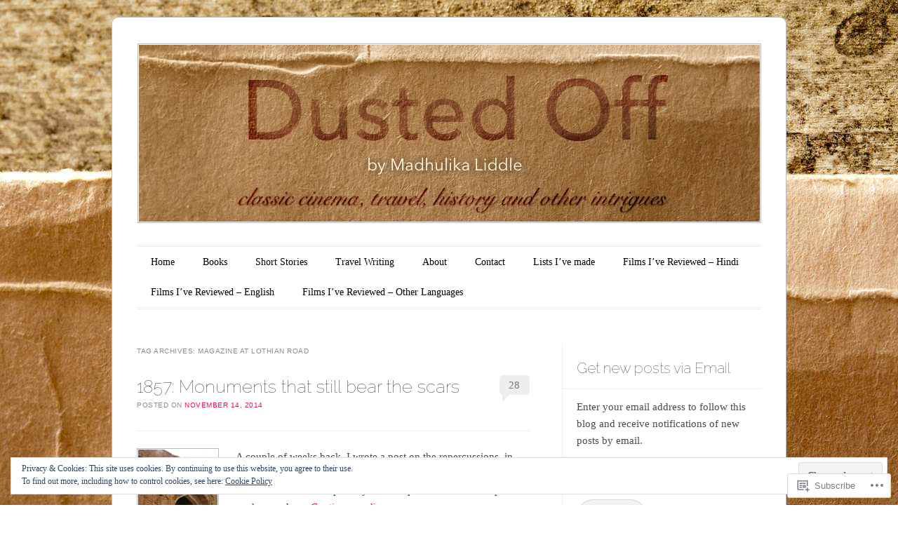

--- FILE ---
content_type: text/html; charset=UTF-8
request_url: https://madhulikaliddle.com/tag/magazine-at-lothian-road/
body_size: 23376
content:
<!DOCTYPE html>
<!--[if IE 6]>
<html id="ie6" lang="en">
<![endif]-->
<!--[if IE 7]>
<html id="ie7" lang="en">
<![endif]-->
<!--[if IE 8]>
<html id="ie8" lang="en">
<![endif]-->
<!--[if !(IE 6) & !(IE 7) & !(IE 8)]><!-->
<html lang="en">
<!--<![endif]-->
<head>
<meta charset="UTF-8" />
<meta name="viewport" content="width=device-width" />
<title>Magazine at Lothian Road | Dustedoff</title>
<link rel="profile" href="http://gmpg.org/xfn/11" />
<link rel="pingback" href="https://madhulikaliddle.com/xmlrpc.php" />
<!--[if lt IE 9]>
<script src="https://s0.wp.com/wp-content/themes/pub/forever/js/html5.js?m=1323451932i" type="text/javascript"></script>
<![endif]-->

<meta name='robots' content='max-image-preview:large' />

<!-- Async WordPress.com Remote Login -->
<script id="wpcom_remote_login_js">
var wpcom_remote_login_extra_auth = '';
function wpcom_remote_login_remove_dom_node_id( element_id ) {
	var dom_node = document.getElementById( element_id );
	if ( dom_node ) { dom_node.parentNode.removeChild( dom_node ); }
}
function wpcom_remote_login_remove_dom_node_classes( class_name ) {
	var dom_nodes = document.querySelectorAll( '.' + class_name );
	for ( var i = 0; i < dom_nodes.length; i++ ) {
		dom_nodes[ i ].parentNode.removeChild( dom_nodes[ i ] );
	}
}
function wpcom_remote_login_final_cleanup() {
	wpcom_remote_login_remove_dom_node_classes( "wpcom_remote_login_msg" );
	wpcom_remote_login_remove_dom_node_id( "wpcom_remote_login_key" );
	wpcom_remote_login_remove_dom_node_id( "wpcom_remote_login_validate" );
	wpcom_remote_login_remove_dom_node_id( "wpcom_remote_login_js" );
	wpcom_remote_login_remove_dom_node_id( "wpcom_request_access_iframe" );
	wpcom_remote_login_remove_dom_node_id( "wpcom_request_access_styles" );
}

// Watch for messages back from the remote login
window.addEventListener( "message", function( e ) {
	if ( e.origin === "https://r-login.wordpress.com" ) {
		var data = {};
		try {
			data = JSON.parse( e.data );
		} catch( e ) {
			wpcom_remote_login_final_cleanup();
			return;
		}

		if ( data.msg === 'LOGIN' ) {
			// Clean up the login check iframe
			wpcom_remote_login_remove_dom_node_id( "wpcom_remote_login_key" );

			var id_regex = new RegExp( /^[0-9]+$/ );
			var token_regex = new RegExp( /^.*|.*|.*$/ );
			if (
				token_regex.test( data.token )
				&& id_regex.test( data.wpcomid )
			) {
				// We have everything we need to ask for a login
				var script = document.createElement( "script" );
				script.setAttribute( "id", "wpcom_remote_login_validate" );
				script.src = '/remote-login.php?wpcom_remote_login=validate'
					+ '&wpcomid=' + data.wpcomid
					+ '&token=' + encodeURIComponent( data.token )
					+ '&host=' + window.location.protocol
					+ '//' + window.location.hostname
					+ '&postid=13021'
					+ '&is_singular=';
				document.body.appendChild( script );
			}

			return;
		}

		// Safari ITP, not logged in, so redirect
		if ( data.msg === 'LOGIN-REDIRECT' ) {
			window.location = 'https://wordpress.com/log-in?redirect_to=' + window.location.href;
			return;
		}

		// Safari ITP, storage access failed, remove the request
		if ( data.msg === 'LOGIN-REMOVE' ) {
			var css_zap = 'html { -webkit-transition: margin-top 1s; transition: margin-top 1s; } /* 9001 */ html { margin-top: 0 !important; } * html body { margin-top: 0 !important; } @media screen and ( max-width: 782px ) { html { margin-top: 0 !important; } * html body { margin-top: 0 !important; } }';
			var style_zap = document.createElement( 'style' );
			style_zap.type = 'text/css';
			style_zap.appendChild( document.createTextNode( css_zap ) );
			document.body.appendChild( style_zap );

			var e = document.getElementById( 'wpcom_request_access_iframe' );
			e.parentNode.removeChild( e );

			document.cookie = 'wordpress_com_login_access=denied; path=/; max-age=31536000';

			return;
		}

		// Safari ITP
		if ( data.msg === 'REQUEST_ACCESS' ) {
			console.log( 'request access: safari' );

			// Check ITP iframe enable/disable knob
			if ( wpcom_remote_login_extra_auth !== 'safari_itp_iframe' ) {
				return;
			}

			// If we are in a "private window" there is no ITP.
			var private_window = false;
			try {
				var opendb = window.openDatabase( null, null, null, null );
			} catch( e ) {
				private_window = true;
			}

			if ( private_window ) {
				console.log( 'private window' );
				return;
			}

			var iframe = document.createElement( 'iframe' );
			iframe.id = 'wpcom_request_access_iframe';
			iframe.setAttribute( 'scrolling', 'no' );
			iframe.setAttribute( 'sandbox', 'allow-storage-access-by-user-activation allow-scripts allow-same-origin allow-top-navigation-by-user-activation' );
			iframe.src = 'https://r-login.wordpress.com/remote-login.php?wpcom_remote_login=request_access&origin=' + encodeURIComponent( data.origin ) + '&wpcomid=' + encodeURIComponent( data.wpcomid );

			var css = 'html { -webkit-transition: margin-top 1s; transition: margin-top 1s; } /* 9001 */ html { margin-top: 46px !important; } * html body { margin-top: 46px !important; } @media screen and ( max-width: 660px ) { html { margin-top: 71px !important; } * html body { margin-top: 71px !important; } #wpcom_request_access_iframe { display: block; height: 71px !important; } } #wpcom_request_access_iframe { border: 0px; height: 46px; position: fixed; top: 0; left: 0; width: 100%; min-width: 100%; z-index: 99999; background: #23282d; } ';

			var style = document.createElement( 'style' );
			style.type = 'text/css';
			style.id = 'wpcom_request_access_styles';
			style.appendChild( document.createTextNode( css ) );
			document.body.appendChild( style );

			document.body.appendChild( iframe );
		}

		if ( data.msg === 'DONE' ) {
			wpcom_remote_login_final_cleanup();
		}
	}
}, false );

// Inject the remote login iframe after the page has had a chance to load
// more critical resources
window.addEventListener( "DOMContentLoaded", function( e ) {
	var iframe = document.createElement( "iframe" );
	iframe.style.display = "none";
	iframe.setAttribute( "scrolling", "no" );
	iframe.setAttribute( "id", "wpcom_remote_login_key" );
	iframe.src = "https://r-login.wordpress.com/remote-login.php"
		+ "?wpcom_remote_login=key"
		+ "&origin=aHR0cHM6Ly9tYWRodWxpa2FsaWRkbGUuY29t"
		+ "&wpcomid=5391074"
		+ "&time=" + Math.floor( Date.now() / 1000 );
	document.body.appendChild( iframe );
}, false );
</script>
<link rel='dns-prefetch' href='//s0.wp.com' />
<link rel='dns-prefetch' href='//fonts-api.wp.com' />
<link rel='dns-prefetch' href='//af.pubmine.com' />
<link rel="alternate" type="application/rss+xml" title="Dustedoff &raquo; Feed" href="https://madhulikaliddle.com/feed/" />
<link rel="alternate" type="application/rss+xml" title="Dustedoff &raquo; Comments Feed" href="https://madhulikaliddle.com/comments/feed/" />
<link rel="alternate" type="application/rss+xml" title="Dustedoff &raquo; Magazine at Lothian Road Tag Feed" href="https://madhulikaliddle.com/tag/magazine-at-lothian-road/feed/" />
	<script type="text/javascript">
		/* <![CDATA[ */
		function addLoadEvent(func) {
			var oldonload = window.onload;
			if (typeof window.onload != 'function') {
				window.onload = func;
			} else {
				window.onload = function () {
					oldonload();
					func();
				}
			}
		}
		/* ]]> */
	</script>
	<link crossorigin='anonymous' rel='stylesheet' id='all-css-0-1' href='/_static/??/wp-content/mu-plugins/widgets/eu-cookie-law/templates/style.css,/wp-content/mu-plugins/likes/jetpack-likes.css?m=1743883414j&cssminify=yes' type='text/css' media='all' />
<style id='wp-emoji-styles-inline-css'>

	img.wp-smiley, img.emoji {
		display: inline !important;
		border: none !important;
		box-shadow: none !important;
		height: 1em !important;
		width: 1em !important;
		margin: 0 0.07em !important;
		vertical-align: -0.1em !important;
		background: none !important;
		padding: 0 !important;
	}
/*# sourceURL=wp-emoji-styles-inline-css */
</style>
<link crossorigin='anonymous' rel='stylesheet' id='all-css-2-1' href='/wp-content/plugins/gutenberg-core/v22.4.2/build/styles/block-library/style.min.css?m=1769608164i&cssminify=yes' type='text/css' media='all' />
<style id='wp-block-library-inline-css'>
.has-text-align-justify {
	text-align:justify;
}
.has-text-align-justify{text-align:justify;}

/*# sourceURL=wp-block-library-inline-css */
</style><style id='wp-block-group-inline-css'>
.wp-block-group{box-sizing:border-box}:where(.wp-block-group.wp-block-group-is-layout-constrained){position:relative}
/*# sourceURL=https://s0.wp.com/wp-content/plugins/gutenberg-core/v22.4.2/build/styles/block-library/group/style.min.css */
</style>
<style id='wp-block-list-inline-css'>
ol,ul{box-sizing:border-box}:root :where(.wp-block-list.has-background){padding:1.25em 2.375em}
/*# sourceURL=https://s0.wp.com/wp-content/plugins/gutenberg-core/v22.4.2/build/styles/block-library/list/style.min.css */
</style>
<style id='wp-block-paragraph-inline-css'>
.is-small-text{font-size:.875em}.is-regular-text{font-size:1em}.is-large-text{font-size:2.25em}.is-larger-text{font-size:3em}.has-drop-cap:not(:focus):first-letter{float:left;font-size:8.4em;font-style:normal;font-weight:100;line-height:.68;margin:.05em .1em 0 0;text-transform:uppercase}body.rtl .has-drop-cap:not(:focus):first-letter{float:none;margin-left:.1em}p.has-drop-cap.has-background{overflow:hidden}:root :where(p.has-background){padding:1.25em 2.375em}:where(p.has-text-color:not(.has-link-color)) a{color:inherit}p.has-text-align-left[style*="writing-mode:vertical-lr"],p.has-text-align-right[style*="writing-mode:vertical-rl"]{rotate:180deg}
/*# sourceURL=https://s0.wp.com/wp-content/plugins/gutenberg-core/v22.4.2/build/styles/block-library/paragraph/style.min.css */
</style>
<style id='global-styles-inline-css'>
:root{--wp--preset--aspect-ratio--square: 1;--wp--preset--aspect-ratio--4-3: 4/3;--wp--preset--aspect-ratio--3-4: 3/4;--wp--preset--aspect-ratio--3-2: 3/2;--wp--preset--aspect-ratio--2-3: 2/3;--wp--preset--aspect-ratio--16-9: 16/9;--wp--preset--aspect-ratio--9-16: 9/16;--wp--preset--color--black: #000000;--wp--preset--color--cyan-bluish-gray: #abb8c3;--wp--preset--color--white: #ffffff;--wp--preset--color--pale-pink: #f78da7;--wp--preset--color--vivid-red: #cf2e2e;--wp--preset--color--luminous-vivid-orange: #ff6900;--wp--preset--color--luminous-vivid-amber: #fcb900;--wp--preset--color--light-green-cyan: #7bdcb5;--wp--preset--color--vivid-green-cyan: #00d084;--wp--preset--color--pale-cyan-blue: #8ed1fc;--wp--preset--color--vivid-cyan-blue: #0693e3;--wp--preset--color--vivid-purple: #9b51e0;--wp--preset--gradient--vivid-cyan-blue-to-vivid-purple: linear-gradient(135deg,rgb(6,147,227) 0%,rgb(155,81,224) 100%);--wp--preset--gradient--light-green-cyan-to-vivid-green-cyan: linear-gradient(135deg,rgb(122,220,180) 0%,rgb(0,208,130) 100%);--wp--preset--gradient--luminous-vivid-amber-to-luminous-vivid-orange: linear-gradient(135deg,rgb(252,185,0) 0%,rgb(255,105,0) 100%);--wp--preset--gradient--luminous-vivid-orange-to-vivid-red: linear-gradient(135deg,rgb(255,105,0) 0%,rgb(207,46,46) 100%);--wp--preset--gradient--very-light-gray-to-cyan-bluish-gray: linear-gradient(135deg,rgb(238,238,238) 0%,rgb(169,184,195) 100%);--wp--preset--gradient--cool-to-warm-spectrum: linear-gradient(135deg,rgb(74,234,220) 0%,rgb(151,120,209) 20%,rgb(207,42,186) 40%,rgb(238,44,130) 60%,rgb(251,105,98) 80%,rgb(254,248,76) 100%);--wp--preset--gradient--blush-light-purple: linear-gradient(135deg,rgb(255,206,236) 0%,rgb(152,150,240) 100%);--wp--preset--gradient--blush-bordeaux: linear-gradient(135deg,rgb(254,205,165) 0%,rgb(254,45,45) 50%,rgb(107,0,62) 100%);--wp--preset--gradient--luminous-dusk: linear-gradient(135deg,rgb(255,203,112) 0%,rgb(199,81,192) 50%,rgb(65,88,208) 100%);--wp--preset--gradient--pale-ocean: linear-gradient(135deg,rgb(255,245,203) 0%,rgb(182,227,212) 50%,rgb(51,167,181) 100%);--wp--preset--gradient--electric-grass: linear-gradient(135deg,rgb(202,248,128) 0%,rgb(113,206,126) 100%);--wp--preset--gradient--midnight: linear-gradient(135deg,rgb(2,3,129) 0%,rgb(40,116,252) 100%);--wp--preset--font-size--small: 13px;--wp--preset--font-size--medium: 20px;--wp--preset--font-size--large: 36px;--wp--preset--font-size--x-large: 42px;--wp--preset--font-family--albert-sans: 'Albert Sans', sans-serif;--wp--preset--font-family--alegreya: Alegreya, serif;--wp--preset--font-family--arvo: Arvo, serif;--wp--preset--font-family--bodoni-moda: 'Bodoni Moda', serif;--wp--preset--font-family--bricolage-grotesque: 'Bricolage Grotesque', sans-serif;--wp--preset--font-family--cabin: Cabin, sans-serif;--wp--preset--font-family--chivo: Chivo, sans-serif;--wp--preset--font-family--commissioner: Commissioner, sans-serif;--wp--preset--font-family--cormorant: Cormorant, serif;--wp--preset--font-family--courier-prime: 'Courier Prime', monospace;--wp--preset--font-family--crimson-pro: 'Crimson Pro', serif;--wp--preset--font-family--dm-mono: 'DM Mono', monospace;--wp--preset--font-family--dm-sans: 'DM Sans', sans-serif;--wp--preset--font-family--dm-serif-display: 'DM Serif Display', serif;--wp--preset--font-family--domine: Domine, serif;--wp--preset--font-family--eb-garamond: 'EB Garamond', serif;--wp--preset--font-family--epilogue: Epilogue, sans-serif;--wp--preset--font-family--fahkwang: Fahkwang, sans-serif;--wp--preset--font-family--figtree: Figtree, sans-serif;--wp--preset--font-family--fira-sans: 'Fira Sans', sans-serif;--wp--preset--font-family--fjalla-one: 'Fjalla One', sans-serif;--wp--preset--font-family--fraunces: Fraunces, serif;--wp--preset--font-family--gabarito: Gabarito, system-ui;--wp--preset--font-family--ibm-plex-mono: 'IBM Plex Mono', monospace;--wp--preset--font-family--ibm-plex-sans: 'IBM Plex Sans', sans-serif;--wp--preset--font-family--ibarra-real-nova: 'Ibarra Real Nova', serif;--wp--preset--font-family--instrument-serif: 'Instrument Serif', serif;--wp--preset--font-family--inter: Inter, sans-serif;--wp--preset--font-family--josefin-sans: 'Josefin Sans', sans-serif;--wp--preset--font-family--jost: Jost, sans-serif;--wp--preset--font-family--libre-baskerville: 'Libre Baskerville', serif;--wp--preset--font-family--libre-franklin: 'Libre Franklin', sans-serif;--wp--preset--font-family--literata: Literata, serif;--wp--preset--font-family--lora: Lora, serif;--wp--preset--font-family--merriweather: Merriweather, serif;--wp--preset--font-family--montserrat: Montserrat, sans-serif;--wp--preset--font-family--newsreader: Newsreader, serif;--wp--preset--font-family--noto-sans-mono: 'Noto Sans Mono', sans-serif;--wp--preset--font-family--nunito: Nunito, sans-serif;--wp--preset--font-family--open-sans: 'Open Sans', sans-serif;--wp--preset--font-family--overpass: Overpass, sans-serif;--wp--preset--font-family--pt-serif: 'PT Serif', serif;--wp--preset--font-family--petrona: Petrona, serif;--wp--preset--font-family--piazzolla: Piazzolla, serif;--wp--preset--font-family--playfair-display: 'Playfair Display', serif;--wp--preset--font-family--plus-jakarta-sans: 'Plus Jakarta Sans', sans-serif;--wp--preset--font-family--poppins: Poppins, sans-serif;--wp--preset--font-family--raleway: Raleway, sans-serif;--wp--preset--font-family--roboto: Roboto, sans-serif;--wp--preset--font-family--roboto-slab: 'Roboto Slab', serif;--wp--preset--font-family--rubik: Rubik, sans-serif;--wp--preset--font-family--rufina: Rufina, serif;--wp--preset--font-family--sora: Sora, sans-serif;--wp--preset--font-family--source-sans-3: 'Source Sans 3', sans-serif;--wp--preset--font-family--source-serif-4: 'Source Serif 4', serif;--wp--preset--font-family--space-mono: 'Space Mono', monospace;--wp--preset--font-family--syne: Syne, sans-serif;--wp--preset--font-family--texturina: Texturina, serif;--wp--preset--font-family--urbanist: Urbanist, sans-serif;--wp--preset--font-family--work-sans: 'Work Sans', sans-serif;--wp--preset--spacing--20: 0.44rem;--wp--preset--spacing--30: 0.67rem;--wp--preset--spacing--40: 1rem;--wp--preset--spacing--50: 1.5rem;--wp--preset--spacing--60: 2.25rem;--wp--preset--spacing--70: 3.38rem;--wp--preset--spacing--80: 5.06rem;--wp--preset--shadow--natural: 6px 6px 9px rgba(0, 0, 0, 0.2);--wp--preset--shadow--deep: 12px 12px 50px rgba(0, 0, 0, 0.4);--wp--preset--shadow--sharp: 6px 6px 0px rgba(0, 0, 0, 0.2);--wp--preset--shadow--outlined: 6px 6px 0px -3px rgb(255, 255, 255), 6px 6px rgb(0, 0, 0);--wp--preset--shadow--crisp: 6px 6px 0px rgb(0, 0, 0);}:where(body) { margin: 0; }:where(.is-layout-flex){gap: 0.5em;}:where(.is-layout-grid){gap: 0.5em;}body .is-layout-flex{display: flex;}.is-layout-flex{flex-wrap: wrap;align-items: center;}.is-layout-flex > :is(*, div){margin: 0;}body .is-layout-grid{display: grid;}.is-layout-grid > :is(*, div){margin: 0;}body{padding-top: 0px;padding-right: 0px;padding-bottom: 0px;padding-left: 0px;}:root :where(.wp-element-button, .wp-block-button__link){background-color: #32373c;border-width: 0;color: #fff;font-family: inherit;font-size: inherit;font-style: inherit;font-weight: inherit;letter-spacing: inherit;line-height: inherit;padding-top: calc(0.667em + 2px);padding-right: calc(1.333em + 2px);padding-bottom: calc(0.667em + 2px);padding-left: calc(1.333em + 2px);text-decoration: none;text-transform: inherit;}.has-black-color{color: var(--wp--preset--color--black) !important;}.has-cyan-bluish-gray-color{color: var(--wp--preset--color--cyan-bluish-gray) !important;}.has-white-color{color: var(--wp--preset--color--white) !important;}.has-pale-pink-color{color: var(--wp--preset--color--pale-pink) !important;}.has-vivid-red-color{color: var(--wp--preset--color--vivid-red) !important;}.has-luminous-vivid-orange-color{color: var(--wp--preset--color--luminous-vivid-orange) !important;}.has-luminous-vivid-amber-color{color: var(--wp--preset--color--luminous-vivid-amber) !important;}.has-light-green-cyan-color{color: var(--wp--preset--color--light-green-cyan) !important;}.has-vivid-green-cyan-color{color: var(--wp--preset--color--vivid-green-cyan) !important;}.has-pale-cyan-blue-color{color: var(--wp--preset--color--pale-cyan-blue) !important;}.has-vivid-cyan-blue-color{color: var(--wp--preset--color--vivid-cyan-blue) !important;}.has-vivid-purple-color{color: var(--wp--preset--color--vivid-purple) !important;}.has-black-background-color{background-color: var(--wp--preset--color--black) !important;}.has-cyan-bluish-gray-background-color{background-color: var(--wp--preset--color--cyan-bluish-gray) !important;}.has-white-background-color{background-color: var(--wp--preset--color--white) !important;}.has-pale-pink-background-color{background-color: var(--wp--preset--color--pale-pink) !important;}.has-vivid-red-background-color{background-color: var(--wp--preset--color--vivid-red) !important;}.has-luminous-vivid-orange-background-color{background-color: var(--wp--preset--color--luminous-vivid-orange) !important;}.has-luminous-vivid-amber-background-color{background-color: var(--wp--preset--color--luminous-vivid-amber) !important;}.has-light-green-cyan-background-color{background-color: var(--wp--preset--color--light-green-cyan) !important;}.has-vivid-green-cyan-background-color{background-color: var(--wp--preset--color--vivid-green-cyan) !important;}.has-pale-cyan-blue-background-color{background-color: var(--wp--preset--color--pale-cyan-blue) !important;}.has-vivid-cyan-blue-background-color{background-color: var(--wp--preset--color--vivid-cyan-blue) !important;}.has-vivid-purple-background-color{background-color: var(--wp--preset--color--vivid-purple) !important;}.has-black-border-color{border-color: var(--wp--preset--color--black) !important;}.has-cyan-bluish-gray-border-color{border-color: var(--wp--preset--color--cyan-bluish-gray) !important;}.has-white-border-color{border-color: var(--wp--preset--color--white) !important;}.has-pale-pink-border-color{border-color: var(--wp--preset--color--pale-pink) !important;}.has-vivid-red-border-color{border-color: var(--wp--preset--color--vivid-red) !important;}.has-luminous-vivid-orange-border-color{border-color: var(--wp--preset--color--luminous-vivid-orange) !important;}.has-luminous-vivid-amber-border-color{border-color: var(--wp--preset--color--luminous-vivid-amber) !important;}.has-light-green-cyan-border-color{border-color: var(--wp--preset--color--light-green-cyan) !important;}.has-vivid-green-cyan-border-color{border-color: var(--wp--preset--color--vivid-green-cyan) !important;}.has-pale-cyan-blue-border-color{border-color: var(--wp--preset--color--pale-cyan-blue) !important;}.has-vivid-cyan-blue-border-color{border-color: var(--wp--preset--color--vivid-cyan-blue) !important;}.has-vivid-purple-border-color{border-color: var(--wp--preset--color--vivid-purple) !important;}.has-vivid-cyan-blue-to-vivid-purple-gradient-background{background: var(--wp--preset--gradient--vivid-cyan-blue-to-vivid-purple) !important;}.has-light-green-cyan-to-vivid-green-cyan-gradient-background{background: var(--wp--preset--gradient--light-green-cyan-to-vivid-green-cyan) !important;}.has-luminous-vivid-amber-to-luminous-vivid-orange-gradient-background{background: var(--wp--preset--gradient--luminous-vivid-amber-to-luminous-vivid-orange) !important;}.has-luminous-vivid-orange-to-vivid-red-gradient-background{background: var(--wp--preset--gradient--luminous-vivid-orange-to-vivid-red) !important;}.has-very-light-gray-to-cyan-bluish-gray-gradient-background{background: var(--wp--preset--gradient--very-light-gray-to-cyan-bluish-gray) !important;}.has-cool-to-warm-spectrum-gradient-background{background: var(--wp--preset--gradient--cool-to-warm-spectrum) !important;}.has-blush-light-purple-gradient-background{background: var(--wp--preset--gradient--blush-light-purple) !important;}.has-blush-bordeaux-gradient-background{background: var(--wp--preset--gradient--blush-bordeaux) !important;}.has-luminous-dusk-gradient-background{background: var(--wp--preset--gradient--luminous-dusk) !important;}.has-pale-ocean-gradient-background{background: var(--wp--preset--gradient--pale-ocean) !important;}.has-electric-grass-gradient-background{background: var(--wp--preset--gradient--electric-grass) !important;}.has-midnight-gradient-background{background: var(--wp--preset--gradient--midnight) !important;}.has-small-font-size{font-size: var(--wp--preset--font-size--small) !important;}.has-medium-font-size{font-size: var(--wp--preset--font-size--medium) !important;}.has-large-font-size{font-size: var(--wp--preset--font-size--large) !important;}.has-x-large-font-size{font-size: var(--wp--preset--font-size--x-large) !important;}.has-albert-sans-font-family{font-family: var(--wp--preset--font-family--albert-sans) !important;}.has-alegreya-font-family{font-family: var(--wp--preset--font-family--alegreya) !important;}.has-arvo-font-family{font-family: var(--wp--preset--font-family--arvo) !important;}.has-bodoni-moda-font-family{font-family: var(--wp--preset--font-family--bodoni-moda) !important;}.has-bricolage-grotesque-font-family{font-family: var(--wp--preset--font-family--bricolage-grotesque) !important;}.has-cabin-font-family{font-family: var(--wp--preset--font-family--cabin) !important;}.has-chivo-font-family{font-family: var(--wp--preset--font-family--chivo) !important;}.has-commissioner-font-family{font-family: var(--wp--preset--font-family--commissioner) !important;}.has-cormorant-font-family{font-family: var(--wp--preset--font-family--cormorant) !important;}.has-courier-prime-font-family{font-family: var(--wp--preset--font-family--courier-prime) !important;}.has-crimson-pro-font-family{font-family: var(--wp--preset--font-family--crimson-pro) !important;}.has-dm-mono-font-family{font-family: var(--wp--preset--font-family--dm-mono) !important;}.has-dm-sans-font-family{font-family: var(--wp--preset--font-family--dm-sans) !important;}.has-dm-serif-display-font-family{font-family: var(--wp--preset--font-family--dm-serif-display) !important;}.has-domine-font-family{font-family: var(--wp--preset--font-family--domine) !important;}.has-eb-garamond-font-family{font-family: var(--wp--preset--font-family--eb-garamond) !important;}.has-epilogue-font-family{font-family: var(--wp--preset--font-family--epilogue) !important;}.has-fahkwang-font-family{font-family: var(--wp--preset--font-family--fahkwang) !important;}.has-figtree-font-family{font-family: var(--wp--preset--font-family--figtree) !important;}.has-fira-sans-font-family{font-family: var(--wp--preset--font-family--fira-sans) !important;}.has-fjalla-one-font-family{font-family: var(--wp--preset--font-family--fjalla-one) !important;}.has-fraunces-font-family{font-family: var(--wp--preset--font-family--fraunces) !important;}.has-gabarito-font-family{font-family: var(--wp--preset--font-family--gabarito) !important;}.has-ibm-plex-mono-font-family{font-family: var(--wp--preset--font-family--ibm-plex-mono) !important;}.has-ibm-plex-sans-font-family{font-family: var(--wp--preset--font-family--ibm-plex-sans) !important;}.has-ibarra-real-nova-font-family{font-family: var(--wp--preset--font-family--ibarra-real-nova) !important;}.has-instrument-serif-font-family{font-family: var(--wp--preset--font-family--instrument-serif) !important;}.has-inter-font-family{font-family: var(--wp--preset--font-family--inter) !important;}.has-josefin-sans-font-family{font-family: var(--wp--preset--font-family--josefin-sans) !important;}.has-jost-font-family{font-family: var(--wp--preset--font-family--jost) !important;}.has-libre-baskerville-font-family{font-family: var(--wp--preset--font-family--libre-baskerville) !important;}.has-libre-franklin-font-family{font-family: var(--wp--preset--font-family--libre-franklin) !important;}.has-literata-font-family{font-family: var(--wp--preset--font-family--literata) !important;}.has-lora-font-family{font-family: var(--wp--preset--font-family--lora) !important;}.has-merriweather-font-family{font-family: var(--wp--preset--font-family--merriweather) !important;}.has-montserrat-font-family{font-family: var(--wp--preset--font-family--montserrat) !important;}.has-newsreader-font-family{font-family: var(--wp--preset--font-family--newsreader) !important;}.has-noto-sans-mono-font-family{font-family: var(--wp--preset--font-family--noto-sans-mono) !important;}.has-nunito-font-family{font-family: var(--wp--preset--font-family--nunito) !important;}.has-open-sans-font-family{font-family: var(--wp--preset--font-family--open-sans) !important;}.has-overpass-font-family{font-family: var(--wp--preset--font-family--overpass) !important;}.has-pt-serif-font-family{font-family: var(--wp--preset--font-family--pt-serif) !important;}.has-petrona-font-family{font-family: var(--wp--preset--font-family--petrona) !important;}.has-piazzolla-font-family{font-family: var(--wp--preset--font-family--piazzolla) !important;}.has-playfair-display-font-family{font-family: var(--wp--preset--font-family--playfair-display) !important;}.has-plus-jakarta-sans-font-family{font-family: var(--wp--preset--font-family--plus-jakarta-sans) !important;}.has-poppins-font-family{font-family: var(--wp--preset--font-family--poppins) !important;}.has-raleway-font-family{font-family: var(--wp--preset--font-family--raleway) !important;}.has-roboto-font-family{font-family: var(--wp--preset--font-family--roboto) !important;}.has-roboto-slab-font-family{font-family: var(--wp--preset--font-family--roboto-slab) !important;}.has-rubik-font-family{font-family: var(--wp--preset--font-family--rubik) !important;}.has-rufina-font-family{font-family: var(--wp--preset--font-family--rufina) !important;}.has-sora-font-family{font-family: var(--wp--preset--font-family--sora) !important;}.has-source-sans-3-font-family{font-family: var(--wp--preset--font-family--source-sans-3) !important;}.has-source-serif-4-font-family{font-family: var(--wp--preset--font-family--source-serif-4) !important;}.has-space-mono-font-family{font-family: var(--wp--preset--font-family--space-mono) !important;}.has-syne-font-family{font-family: var(--wp--preset--font-family--syne) !important;}.has-texturina-font-family{font-family: var(--wp--preset--font-family--texturina) !important;}.has-urbanist-font-family{font-family: var(--wp--preset--font-family--urbanist) !important;}.has-work-sans-font-family{font-family: var(--wp--preset--font-family--work-sans) !important;}
/*# sourceURL=global-styles-inline-css */
</style>
<style id='core-block-supports-inline-css'>
.wp-container-core-group-is-layout-8cf370e7{flex-direction:column;align-items:flex-start;}
/*# sourceURL=core-block-supports-inline-css */
</style>

<style id='classic-theme-styles-inline-css'>
.wp-block-button__link{background-color:#32373c;border-radius:9999px;box-shadow:none;color:#fff;font-size:1.125em;padding:calc(.667em + 2px) calc(1.333em + 2px);text-decoration:none}.wp-block-file__button{background:#32373c;color:#fff}.wp-block-accordion-heading{margin:0}.wp-block-accordion-heading__toggle{background-color:inherit!important;color:inherit!important}.wp-block-accordion-heading__toggle:not(:focus-visible){outline:none}.wp-block-accordion-heading__toggle:focus,.wp-block-accordion-heading__toggle:hover{background-color:inherit!important;border:none;box-shadow:none;color:inherit;padding:var(--wp--preset--spacing--20,1em) 0;text-decoration:none}.wp-block-accordion-heading__toggle:focus-visible{outline:auto;outline-offset:0}
/*# sourceURL=/wp-content/plugins/gutenberg-core/v22.4.2/build/styles/block-library/classic.min.css */
</style>
<link crossorigin='anonymous' rel='stylesheet' id='all-css-4-1' href='/_static/??-eJyNj90KwjAMhV/INHQb/lyIz2K7OKttV5p207e3TpyCMLwJIZzvnBwcA+jeJ/IJg82d8Yy6V7bXV8ZKyK2QwMYFSxBpEA22htOsAE53S0Izr/DLyGX4eEUqdxeO6alw1JojWXJFtoSNpu0oFZzfOyS6LSOhxIBSIRIzlOlMdpDOJYt/uNcZQ1Z4Kh8OFNF4jVMdmJz+Qeb2B7eXm0aud3VdV5cHRJJ9/A==&cssminify=yes' type='text/css' media='all' />
<link rel='stylesheet' id='raleway-css' href='https://fonts-api.wp.com/css?family=Raleway%3A100&#038;ver=6.9-RC2-61304' media='all' />
<link crossorigin='anonymous' rel='stylesheet' id='all-css-6-1' href='/_static/??-eJzTLy/QTc7PK0nNK9HPLdUtyClNz8wr1i9KTcrJTwcy0/WTi5G5ekCujj52Temp+bo5+cmJJZn5eSgc3bScxMwikFb7XFtDE1NLExMLc0OTLACohS2q&cssminify=yes' type='text/css' media='all' />
<link crossorigin='anonymous' rel='stylesheet' id='print-css-7-1' href='/wp-content/mu-plugins/global-print/global-print.css?m=1465851035i&cssminify=yes' type='text/css' media='print' />
<style id='jetpack-global-styles-frontend-style-inline-css'>
:root { --font-headings: unset; --font-base: unset; --font-headings-default: -apple-system,BlinkMacSystemFont,"Segoe UI",Roboto,Oxygen-Sans,Ubuntu,Cantarell,"Helvetica Neue",sans-serif; --font-base-default: -apple-system,BlinkMacSystemFont,"Segoe UI",Roboto,Oxygen-Sans,Ubuntu,Cantarell,"Helvetica Neue",sans-serif;}
/*# sourceURL=jetpack-global-styles-frontend-style-inline-css */
</style>
<link crossorigin='anonymous' rel='stylesheet' id='all-css-10-1' href='/_static/??-eJyNjcEKwjAQRH/IuFRT6kX8FNkmS5K6yQY3Qfx7bfEiXrwM82B4A49qnJRGpUHupnIPqSgs1Cq624chi6zhO5OCRryTR++fW00l7J3qDv43XVNxoOISsmEJol/wY2uR8vs3WggsM/I6uOTzMI3Hw8lOg11eUT1JKA==&cssminify=yes' type='text/css' media='all' />
<script type="text/javascript" id="wpcom-actionbar-placeholder-js-extra">
/* <![CDATA[ */
var actionbardata = {"siteID":"5391074","postID":"0","siteURL":"https://madhulikaliddle.com","xhrURL":"https://madhulikaliddle.com/wp-admin/admin-ajax.php","nonce":"5052146ce4","isLoggedIn":"","statusMessage":"","subsEmailDefault":"instantly","proxyScriptUrl":"https://s0.wp.com/wp-content/js/wpcom-proxy-request.js?m=1513050504i&amp;ver=20211021","i18n":{"followedText":"New posts from this site will now appear in your \u003Ca href=\"https://wordpress.com/reader\"\u003EReader\u003C/a\u003E","foldBar":"Collapse this bar","unfoldBar":"Expand this bar","shortLinkCopied":"Shortlink copied to clipboard."}};
//# sourceURL=wpcom-actionbar-placeholder-js-extra
/* ]]> */
</script>
<script type="text/javascript" id="jetpack-mu-wpcom-settings-js-before">
/* <![CDATA[ */
var JETPACK_MU_WPCOM_SETTINGS = {"assetsUrl":"https://s0.wp.com/wp-content/mu-plugins/jetpack-mu-wpcom-plugin/moon/jetpack_vendor/automattic/jetpack-mu-wpcom/src/build/"};
//# sourceURL=jetpack-mu-wpcom-settings-js-before
/* ]]> */
</script>
<script crossorigin='anonymous' type='text/javascript'  src='/_static/??/wp-content/js/rlt-proxy.js,/wp-content/blog-plugins/wordads-classes/js/cmp/v2/cmp-non-gdpr.js?m=1720530689j'></script>
<script type="text/javascript" id="rlt-proxy-js-after">
/* <![CDATA[ */
	rltInitialize( {"token":null,"iframeOrigins":["https:\/\/widgets.wp.com"]} );
//# sourceURL=rlt-proxy-js-after
/* ]]> */
</script>
<link rel="EditURI" type="application/rsd+xml" title="RSD" href="https://dustedoff.wordpress.com/xmlrpc.php?rsd" />
<meta name="generator" content="WordPress.com" />

<!-- Jetpack Open Graph Tags -->
<meta property="og:type" content="website" />
<meta property="og:title" content="Magazine at Lothian Road &#8211; Dustedoff" />
<meta property="og:url" content="https://madhulikaliddle.com/tag/magazine-at-lothian-road/" />
<meta property="og:site_name" content="Dustedoff" />
<meta property="og:image" content="https://secure.gravatar.com/blavatar/57dac5b559c99726362044aa483ecb14ddc8dfc9f38d23a17f5d276d9aaaa3f4?s=200&#038;ts=1769708742" />
<meta property="og:image:width" content="200" />
<meta property="og:image:height" content="200" />
<meta property="og:image:alt" content="" />
<meta property="og:locale" content="en_US" />
<meta name="twitter:creator" content="@authormadhulika" />
<meta name="twitter:site" content="@authormadhulika" />

<!-- End Jetpack Open Graph Tags -->
<link rel="shortcut icon" type="image/x-icon" href="https://secure.gravatar.com/blavatar/57dac5b559c99726362044aa483ecb14ddc8dfc9f38d23a17f5d276d9aaaa3f4?s=32" sizes="16x16" />
<link rel="icon" type="image/x-icon" href="https://secure.gravatar.com/blavatar/57dac5b559c99726362044aa483ecb14ddc8dfc9f38d23a17f5d276d9aaaa3f4?s=32" sizes="16x16" />
<link rel="apple-touch-icon" href="https://secure.gravatar.com/blavatar/57dac5b559c99726362044aa483ecb14ddc8dfc9f38d23a17f5d276d9aaaa3f4?s=114" />
<link rel='openid.server' href='https://madhulikaliddle.com/?openidserver=1' />
<link rel='openid.delegate' href='https://madhulikaliddle.com/' />
<link rel="search" type="application/opensearchdescription+xml" href="https://madhulikaliddle.com/osd.xml" title="Dustedoff" />
<link rel="search" type="application/opensearchdescription+xml" href="https://s1.wp.com/opensearch.xml" title="WordPress.com" />
<meta name="theme-color" content="#fff" />
	<style>
		/* Link color */
		a,
		a:visited,
		#site-title a,
		.recent-title a:hover,
		.recent-title a:focus,
		.recent-title a:active,
		.entry-title a:hover,
		.entry-title a:focus,
		.entry-title a:active,
		.comment-meta a:hover,
		.comment-meta a:focus,
		.comment-meta a:active {
			color: #ea0b49;
		}
	</style>
<style type="text/css">.recentcomments a{display:inline !important;padding:0 !important;margin:0 !important;}</style>		<style type="text/css">
			.recentcomments a {
				display: inline !important;
				padding: 0 !important;
				margin: 0 !important;
			}

			table.recentcommentsavatartop img.avatar, table.recentcommentsavatarend img.avatar {
				border: 0px;
				margin: 0;
			}

			table.recentcommentsavatartop a, table.recentcommentsavatarend a {
				border: 0px !important;
				background-color: transparent !important;
			}

			td.recentcommentsavatarend, td.recentcommentsavatartop {
				padding: 0px 0px 1px 0px;
				margin: 0px;
			}

			td.recentcommentstextend {
				border: none !important;
				padding: 0px 0px 2px 10px;
			}

			.rtl td.recentcommentstextend {
				padding: 0px 10px 2px 0px;
			}

			td.recentcommentstexttop {
				border: none;
				padding: 0px 0px 0px 10px;
			}

			.rtl td.recentcommentstexttop {
				padding: 0px 10px 0px 0px;
			}
		</style>
		<meta name="description" content="Posts about Magazine at Lothian Road written by dustedoff" />
	<style type="text/css">
	#masthead img {
		margin: 1.615em 0 0;
	}
	.custom-header {
		display: block;
		text-align: center;
	}
			#site-title {
			position: absolute !important;
			clip: rect(1px 1px 1px 1px); /* IE6, IE7 */
			clip: rect(1px, 1px, 1px, 1px);
		}
		#masthead img {
			margin: -0.8075em 0 0;
		}
		</style>
	<style type="text/css" id="custom-background-css">
body.custom-background { background-image: url("https://dustedoff.files.wordpress.com/2014/09/paper-back4.jpg"); background-position: center top; background-size: auto; background-repeat: repeat; background-attachment: fixed; }
</style>
	<script type="text/javascript">
/* <![CDATA[ */
var wa_client = {}; wa_client.cmd = []; wa_client.config = { 'blog_id': 5391074, 'blog_language': 'en', 'is_wordads': true, 'hosting_type': 1, 'afp_account_id': 'pub-5262912666158104', 'afp_host_id': 5038568878849053, 'theme': 'pub/forever', '_': { 'title': 'Advertisement', 'privacy_settings': 'Privacy Settings' }, 'formats': [ 'belowpost', 'bottom_sticky', 'sidebar_sticky_right', 'sidebar', 'top', 'shortcode', 'gutenberg_rectangle', 'gutenberg_leaderboard', 'gutenberg_mobile_leaderboard', 'gutenberg_skyscraper' ] };
/* ]]> */
</script>
		<script type="text/javascript">

			window.doNotSellCallback = function() {

				var linkElements = [
					'a[href="https://wordpress.com/?ref=footer_blog"]',
					'a[href="https://wordpress.com/?ref=footer_website"]',
					'a[href="https://wordpress.com/?ref=vertical_footer"]',
					'a[href^="https://wordpress.com/?ref=footer_segment_"]',
				].join(',');

				var dnsLink = document.createElement( 'a' );
				dnsLink.href = 'https://wordpress.com/advertising-program-optout/';
				dnsLink.classList.add( 'do-not-sell-link' );
				dnsLink.rel = 'nofollow';
				dnsLink.style.marginLeft = '0.5em';
				dnsLink.textContent = 'Do Not Sell or Share My Personal Information';

				var creditLinks = document.querySelectorAll( linkElements );

				if ( 0 === creditLinks.length ) {
					return false;
				}

				Array.prototype.forEach.call( creditLinks, function( el ) {
					el.insertAdjacentElement( 'afterend', dnsLink );
				});

				return true;
			};

		</script>
		<script type="text/javascript">
	window.google_analytics_uacct = "UA-52447-2";
</script>

<script type="text/javascript">
	var _gaq = _gaq || [];
	_gaq.push(['_setAccount', 'UA-52447-2']);
	_gaq.push(['_gat._anonymizeIp']);
	_gaq.push(['_setDomainName', 'none']);
	_gaq.push(['_setAllowLinker', true]);
	_gaq.push(['_initData']);
	_gaq.push(['_trackPageview']);

	(function() {
		var ga = document.createElement('script'); ga.type = 'text/javascript'; ga.async = true;
		ga.src = ('https:' == document.location.protocol ? 'https://ssl' : 'http://www') + '.google-analytics.com/ga.js';
		(document.getElementsByTagName('head')[0] || document.getElementsByTagName('body')[0]).appendChild(ga);
	})();
</script>
<link crossorigin='anonymous' rel='stylesheet' id='all-css-0-3' href='/wp-content/mu-plugins/jetpack-plugin/moon/_inc/build/subscriptions/subscriptions.min.css?m=1753976312i&cssminify=yes' type='text/css' media='all' />
</head>

<body class="archive tag tag-magazine-at-lothian-road tag-303554020 custom-background wp-theme-pubforever customizer-styles-applied single-author indexed jetpack-reblog-enabled">

<div id="page" class="hfeed">

		
<header id="masthead" role="banner">
	<h1 id="site-title"><a href="https://madhulikaliddle.com/" title="Dustedoff" rel="home">Dustedoff</a></h1>

				<a class="custom-header" href="https://madhulikaliddle.com/" rel="home">
			<img class="custom-header-image" src="https://madhulikaliddle.com/wp-content/uploads/2014/09/madhulika.jpg" width="885" height="252" alt="" />
		</a>
	
	<nav id="access" role="navigation">
		<h1 class="assistive-text section-heading">Main menu</h1>
		<div class="skip-link assistive-text"><a href="#content" title="Skip to content">Skip to content</a></div>

		<div class="menu-top-container"><ul id="menu-top" class="menu"><li id="menu-item-12845" class="menu-item menu-item-type-custom menu-item-object-custom menu-item-12845"><a href="https://dustedoff.wordpress.com/">Home</a></li>
<li id="menu-item-12366" class="menu-item menu-item-type-taxonomy menu-item-object-category menu-item-12366"><a href="https://madhulikaliddle.com/category/books/">Books</a></li>
<li id="menu-item-12364" class="menu-item menu-item-type-taxonomy menu-item-object-category menu-item-12364"><a href="https://madhulikaliddle.com/category/short-stories/">Short Stories</a></li>
<li id="menu-item-12367" class="menu-item menu-item-type-taxonomy menu-item-object-category menu-item-12367"><a href="https://madhulikaliddle.com/category/travel-writing/">Travel Writing</a></li>
<li id="menu-item-12491" class="menu-item menu-item-type-post_type menu-item-object-page current_page_parent menu-item-12491"><a href="https://madhulikaliddle.com/about/">About</a></li>
<li id="menu-item-12494" class="menu-item menu-item-type-post_type menu-item-object-page menu-item-12494"><a href="https://madhulikaliddle.com/contact/">Contact</a></li>
<li id="menu-item-17743" class="menu-item menu-item-type-post_type menu-item-object-page menu-item-17743"><a href="https://madhulikaliddle.com/lists-ive-made/">Lists I&#8217;ve made</a></li>
<li id="menu-item-17750" class="menu-item menu-item-type-post_type menu-item-object-page menu-item-17750"><a href="https://madhulikaliddle.com/hindi/">Films I&#8217;ve Reviewed &#8211; Hindi</a></li>
<li id="menu-item-17749" class="menu-item menu-item-type-post_type menu-item-object-page menu-item-17749"><a href="https://madhulikaliddle.com/english/">Films I&#8217;ve Reviewed &#8211; English</a></li>
<li id="menu-item-17748" class="menu-item menu-item-type-post_type menu-item-object-page menu-item-17748"><a href="https://madhulikaliddle.com/other-languages/">Films I&#8217;ve Reviewed &#8211; Other Languages</a></li>
</ul></div>	</nav><!-- #access -->
</header><!-- #masthead -->
	<div id="main">
		<section id="primary">
			<div id="content" role="main">

			
				<header class="page-header">
					<h1 class="page-title">Tag Archives: <span>Magazine at Lothian Road</span></h1>

									</header>

				
					<nav id="nav-above">
		<h1 class="assistive-text section-heading">Post navigation</h1>

	
	</nav><!-- #nav-above -->
	
								
					
<article id="post-13021" class="post-13021 post type-post status-publish format-standard has-post-thumbnail hentry category-historical-trivia tag-baadli-ki-sarai tag-begum-samrus-palace tag-bhagirath-palace tag-delhi-in-1857 tag-first-war-of-independence tag-kashmiri-darwaaza tag-kashmiri-gate tag-magazine-at-lothian-road tag-qudsia-bagh-masjid tag-revolt-of-1857 tag-st-jamess-church">
	<header class="entry-header">
		<h1 class="entry-title"><a href="https://madhulikaliddle.com/2014/11/14/1857-monuments-that-still-bear-the-scars/" rel="bookmark">1857: Monuments that still bear the&nbsp;scars</a></h1>

				<div class="entry-meta">
			<span class="sep">Posted on </span><a href="https://madhulikaliddle.com/2014/11/14/1857-monuments-that-still-bear-the-scars/" title="4:20 pm" rel="bookmark"><time class="entry-date" datetime="2014-11-14T16:20:11+05:30" pubdate>November 14, 2014</time></a><span class="byline"> <span class="sep"> by </span> <span class="author vcard"><a class="url fn n" href="https://madhulikaliddle.com/author/dustedoff/" title="View all posts by dustedoff" rel="author">dustedoff</a></span></span>		</div><!-- .entry-meta -->
		
				<p class="comments-link"><a href="https://madhulikaliddle.com/2014/11/14/1857-monuments-that-still-bear-the-scars/#comments">28</a></p>
			</header><!-- .entry-header -->

	<div class="entry-content">
					<figure class="entry-thumb">
				<a href="https://madhulikaliddle.com/2014/11/14/1857-monuments-that-still-bear-the-scars/"><img width="113" height="150" src="https://madhulikaliddle.com/wp-content/uploads/2014/11/kashmirigate-4.jpg?w=113" class="attachment-thumbnail size-thumbnail wp-post-image" alt="" decoding="async" srcset="https://madhulikaliddle.com/wp-content/uploads/2014/11/kashmirigate-4.jpg?w=113 113w, https://madhulikaliddle.com/wp-content/uploads/2014/11/kashmirigate-4.jpg?w=226 226w" sizes="(max-width: 113px) 100vw, 113px" data-attachment-id="13026" data-permalink="https://madhulikaliddle.com/2014/11/14/1857-monuments-that-still-bear-the-scars/attachment/13026/" data-orig-file="https://madhulikaliddle.com/wp-content/uploads/2014/11/kashmirigate-4.jpg" data-orig-size="768,1024" data-comments-opened="1" data-image-meta="{&quot;aperture&quot;:&quot;4&quot;,&quot;credit&quot;:&quot;&quot;,&quot;camera&quot;:&quot;DSC-H9&quot;,&quot;caption&quot;:&quot;&quot;,&quot;created_timestamp&quot;:&quot;1277284854&quot;,&quot;copyright&quot;:&quot;&quot;,&quot;focal_length&quot;:&quot;5.2&quot;,&quot;iso&quot;:&quot;100&quot;,&quot;shutter_speed&quot;:&quot;0.004&quot;,&quot;title&quot;:&quot;???????????????????????????????&quot;,&quot;orientation&quot;:&quot;1&quot;}" data-image-title="Kashmiri Darwaaza today, with a memorial plaque and cannon holes pitting the gate." data-image-description="" data-image-caption="&lt;p&gt;Kashmiri Darwaaza today, with a memorial plaque and cannon holes pitting the gate.&lt;/p&gt;
" data-medium-file="https://madhulikaliddle.com/wp-content/uploads/2014/11/kashmirigate-4.jpg?w=225" data-large-file="https://madhulikaliddle.com/wp-content/uploads/2014/11/kashmirigate-4.jpg?w=560" /></a>
			</figure><!-- .gallery-thumb -->
			<p>A couple of weeks back, I wrote a post on the repercussions, in Delhi, of the revolt of 1857—not just on the people of the city, but on the monuments. Especially the mosques of Delhi. A couple of readers made &hellip; <a class="more-link" href="https://madhulikaliddle.com/2014/11/14/1857-monuments-that-still-bear-the-scars/">Continue reading <span class="meta-nav">&rarr;</span></a></p>
					</div><!-- .entry-content -->

		<footer class="entry-meta">
								<span class="cat-links">
				Posted in <a href="https://madhulikaliddle.com/category/historical-trivia/" rel="category tag">Historical Trivia</a>			</span>
			
						<span class="tag-links">
				Tagged <a href="https://madhulikaliddle.com/tag/baadli-ki-sarai/" rel="tag">Baadli ki Sarai</a>, <a href="https://madhulikaliddle.com/tag/begum-samrus-palace/" rel="tag">Begum Samru's Palace</a>, <a href="https://madhulikaliddle.com/tag/bhagirath-palace/" rel="tag">Bhagirath Palace</a>, <a href="https://madhulikaliddle.com/tag/delhi-in-1857/" rel="tag">Delhi in 1857</a>, <a href="https://madhulikaliddle.com/tag/first-war-of-independence/" rel="tag">First War of Independence</a>, <a href="https://madhulikaliddle.com/tag/kashmiri-darwaaza/" rel="tag">Kashmiri Darwaaza</a>, <a href="https://madhulikaliddle.com/tag/kashmiri-gate/" rel="tag">Kashmiri Gate</a>, <a href="https://madhulikaliddle.com/tag/magazine-at-lothian-road/" rel="tag">Magazine at Lothian Road</a>, <a href="https://madhulikaliddle.com/tag/qudsia-bagh-masjid/" rel="tag">Qudsia Bagh Masjid</a>, <a href="https://madhulikaliddle.com/tag/revolt-of-1857/" rel="tag">Revolt of 1857</a>, <a href="https://madhulikaliddle.com/tag/st-jamess-church/" rel="tag">St James's Church</a>			</span>
					
			</footer><!-- #entry-meta -->
	</article><!-- #post-13021 -->

				
					<nav id="nav-below">
		<h1 class="assistive-text section-heading">Post navigation</h1>

	
	</nav><!-- #nav-below -->
	
			
			</div><!-- #content -->
		</section><!-- #primary -->

		<div id="secondary" class="widget-area" role="complementary">
						<aside id="custom_html-2" class="widget_text widget widget_custom_html"><div class="textwidget custom-html-widget"></div></aside><aside id="blog_subscription-3" class="widget widget_blog_subscription jetpack_subscription_widget"><h1 class="widget-title"><label for="subscribe-field">Get new posts via Email</label></h1>

			<div class="wp-block-jetpack-subscriptions__container">
			<form
				action="https://subscribe.wordpress.com"
				method="post"
				accept-charset="utf-8"
				data-blog="5391074"
				data-post_access_level="everybody"
				id="subscribe-blog"
			>
				<p>Enter your email address to follow this blog and receive notifications of new posts by email.</p>
				<p id="subscribe-email">
					<label
						id="subscribe-field-label"
						for="subscribe-field"
						class="screen-reader-text"
					>
						Email Address:					</label>

					<input
							type="email"
							name="email"
							autocomplete="email"
							
							style="width: 95%; padding: 1px 10px"
							placeholder="Email Address"
							value=""
							id="subscribe-field"
							required
						/>				</p>

				<p id="subscribe-submit"
									>
					<input type="hidden" name="action" value="subscribe"/>
					<input type="hidden" name="blog_id" value="5391074"/>
					<input type="hidden" name="source" value="https://madhulikaliddle.com/tag/magazine-at-lothian-road/"/>
					<input type="hidden" name="sub-type" value="widget"/>
					<input type="hidden" name="redirect_fragment" value="subscribe-blog"/>
					<input type="hidden" id="_wpnonce" name="_wpnonce" value="e02f525ba2" />					<button type="submit"
													class="wp-block-button__link"
																	>
						Follow					</button>
				</p>
			</form>
						</div>
			
</aside><aside id="recent-comments-4" class="widget widget_recent_comments"><h1 class="widget-title">Recent Comments</h1>				<ul id="recentcomments">
											<li class="recentcomments">
							<a href="http://harveypam.wordpress.com" class="url" rel="ugc external nofollow">harveypam</a> on <a href="https://madhulikaliddle.com/2026/01/28/aurangabad-travels-part-2-in-the-city/#comment-221402">Aurangabad Travels, Part 2: In the&nbsp;City</a>						</li>

												<li class="recentcomments">
							<a href="http://harveypam.wordpress.com" class="url" rel="ugc external nofollow">harveypam</a> on <a href="https://madhulikaliddle.com/2026/01/28/aurangabad-travels-part-2-in-the-city/#comment-221401">Aurangabad Travels, Part 2: In the&nbsp;City</a>						</li>

												<li class="recentcomments">
							<a href="https://dustedoff.wordpress.com/" class="url" rel="ugc external nofollow">dustedoff</a> on <a href="https://madhulikaliddle.com/2026/01/28/aurangabad-travels-part-2-in-the-city/#comment-221400">Aurangabad Travels, Part 2: In the&nbsp;City</a>						</li>

												<li class="recentcomments">
							<a href="https://dustedoff.wordpress.com/" class="url" rel="ugc external nofollow">dustedoff</a> on <a href="https://madhulikaliddle.com/2026/01/28/aurangabad-travels-part-2-in-the-city/#comment-221399">Aurangabad Travels, Part 2: In the&nbsp;City</a>						</li>

												<li class="recentcomments">
							<a href="http://harveypam.wordpress.com" class="url" rel="ugc external nofollow">harveypam</a> on <a href="https://madhulikaliddle.com/2026/01/28/aurangabad-travels-part-2-in-the-city/#comment-221398">Aurangabad Travels, Part 2: In the&nbsp;City</a>						</li>

												<li class="recentcomments">
							<a href="https://anuradhawarrier.blogspot.com" class="url" rel="ugc external nofollow">Anu Warrier</a> on <a href="https://madhulikaliddle.com/2026/01/28/aurangabad-travels-part-2-in-the-city/#comment-221397">Aurangabad Travels, Part 2: In the&nbsp;City</a>						</li>

												<li class="recentcomments">
							<a href="https://dustedoff.wordpress.com/" class="url" rel="ugc external nofollow">dustedoff</a> on <a href="https://madhulikaliddle.com/2018/12/11/a-weekend-in-amritsar/#comment-221395">A Weekend in&nbsp;Amritsar</a>						</li>

												<li class="recentcomments">
							kirk781 on <a href="https://madhulikaliddle.com/2018/12/11/a-weekend-in-amritsar/#comment-221394">A Weekend in&nbsp;Amritsar</a>						</li>

												<li class="recentcomments">
							<a href="https://dustedoff.wordpress.com/" class="url" rel="ugc external nofollow">dustedoff</a> on <a href="https://madhulikaliddle.com/2026/01/07/book-review-anirudha-bhattacharjee-and-parthiv-dhars-kishore-kumar-the-ultimate-biography/#comment-221389">Book Review: Anirudha Bhattacharjee and Parthiv Dhar’s ‘Kishore Kumar: The Ultimate&nbsp;Biography’</a>						</li>

												<li class="recentcomments">
							<a href="https://dustedoff.wordpress.com/" class="url" rel="ugc external nofollow">dustedoff</a> on <a href="https://madhulikaliddle.com/2025/12/14/ten-of-my-favourite-salil-chowdhury-songs/#comment-221388">Ten of my favourite Salil Chowdhury&nbsp;songs</a>						</li>

										</ul>
				</aside>
		<aside id="recent-posts-2" class="widget widget_recent_entries">
		<h1 class="widget-title">Recent Posts</h1>
		<ul>
											<li>
					<a href="https://madhulikaliddle.com/2026/01/28/aurangabad-travels-part-2-in-the-city/">Aurangabad Travels, Part 2: In the&nbsp;City</a>
									</li>
											<li>
					<a href="https://madhulikaliddle.com/2026/01/21/aurangabad-travels-part-1-out-and-around/">Aurangabad Travels, Part 1: Out and&nbsp;Around</a>
									</li>
											<li>
					<a href="https://madhulikaliddle.com/2026/01/15/kashmir-ki-kali-the-shakti-samanta-op-nayyar-blockbuster/">Kashmir ki Kali: The Shakti Samanta-OP Nayyar&nbsp;blockbuster</a>
									</li>
											<li>
					<a href="https://madhulikaliddle.com/2026/01/07/book-review-anirudha-bhattacharjee-and-parthiv-dhars-kishore-kumar-the-ultimate-biography/">Book Review: Anirudha Bhattacharjee and Parthiv Dhar’s ‘Kishore Kumar: The Ultimate&nbsp;Biography’</a>
									</li>
											<li>
					<a href="https://madhulikaliddle.com/2025/12/25/the-bishops-wife-1947/">The Bishop’s Wife&nbsp;(1947)</a>
									</li>
					</ul>

		</aside><aside id="block-11" class="widget widget_block">
<div class="wp-block-group has-white-background-color has-background"><div class="wp-block-group__inner-container is-layout-constrained wp-block-group-is-layout-constrained">
<p class="wp-block-paragraph">Hey! If you enjoy my writing and would like to support my work, I would suggest you join my writing circles (on food at Substack, on classic cinema at dustedoff.com). I spend a lot of time and effort researching and writing my content, and by being a member, you'll get first dibs on some of my content (plus bonus content, now and then).</p>



<p class="wp-block-paragraph"><a href="https://buymeacoffee.com/liddlemadhr">Buy me a coffee!</a> Your help will go a long way in helping me continue to write stuff worth reading.&nbsp;</p>



<a href="https://buymeacoffee.com/liddlemadhr" target="_blank" rel="noopener">
  <img src="https://dustedoff.wordpress.com/wp-content/uploads/2025/11/bmc-button.png" alt="Buy Me a Coffee" style="height:40px" />
</a>
</div></div>
</aside><aside id="archives-2" class="widget widget_archive"><h1 class="widget-title">Archives</h1>		<label class="screen-reader-text" for="archives-dropdown-2">Archives</label>
		<select id="archives-dropdown-2" name="archive-dropdown">
			
			<option value="">Select Month</option>
				<option value='https://madhulikaliddle.com/2026/01/'> January 2026 </option>
	<option value='https://madhulikaliddle.com/2025/12/'> December 2025 </option>
	<option value='https://madhulikaliddle.com/2025/11/'> November 2025 </option>
	<option value='https://madhulikaliddle.com/2025/10/'> October 2025 </option>
	<option value='https://madhulikaliddle.com/2025/09/'> September 2025 </option>
	<option value='https://madhulikaliddle.com/2025/08/'> August 2025 </option>
	<option value='https://madhulikaliddle.com/2025/07/'> July 2025 </option>
	<option value='https://madhulikaliddle.com/2025/06/'> June 2025 </option>
	<option value='https://madhulikaliddle.com/2025/05/'> May 2025 </option>
	<option value='https://madhulikaliddle.com/2025/04/'> April 2025 </option>
	<option value='https://madhulikaliddle.com/2025/03/'> March 2025 </option>
	<option value='https://madhulikaliddle.com/2025/02/'> February 2025 </option>
	<option value='https://madhulikaliddle.com/2025/01/'> January 2025 </option>
	<option value='https://madhulikaliddle.com/2024/12/'> December 2024 </option>
	<option value='https://madhulikaliddle.com/2024/11/'> November 2024 </option>
	<option value='https://madhulikaliddle.com/2024/10/'> October 2024 </option>
	<option value='https://madhulikaliddle.com/2024/09/'> September 2024 </option>
	<option value='https://madhulikaliddle.com/2024/08/'> August 2024 </option>
	<option value='https://madhulikaliddle.com/2024/07/'> July 2024 </option>
	<option value='https://madhulikaliddle.com/2024/06/'> June 2024 </option>
	<option value='https://madhulikaliddle.com/2024/05/'> May 2024 </option>
	<option value='https://madhulikaliddle.com/2024/04/'> April 2024 </option>
	<option value='https://madhulikaliddle.com/2024/03/'> March 2024 </option>
	<option value='https://madhulikaliddle.com/2024/02/'> February 2024 </option>
	<option value='https://madhulikaliddle.com/2024/01/'> January 2024 </option>
	<option value='https://madhulikaliddle.com/2023/12/'> December 2023 </option>
	<option value='https://madhulikaliddle.com/2023/11/'> November 2023 </option>
	<option value='https://madhulikaliddle.com/2023/10/'> October 2023 </option>
	<option value='https://madhulikaliddle.com/2023/09/'> September 2023 </option>
	<option value='https://madhulikaliddle.com/2023/08/'> August 2023 </option>
	<option value='https://madhulikaliddle.com/2023/07/'> July 2023 </option>
	<option value='https://madhulikaliddle.com/2023/06/'> June 2023 </option>
	<option value='https://madhulikaliddle.com/2023/05/'> May 2023 </option>
	<option value='https://madhulikaliddle.com/2023/04/'> April 2023 </option>
	<option value='https://madhulikaliddle.com/2023/03/'> March 2023 </option>
	<option value='https://madhulikaliddle.com/2023/02/'> February 2023 </option>
	<option value='https://madhulikaliddle.com/2023/01/'> January 2023 </option>
	<option value='https://madhulikaliddle.com/2022/12/'> December 2022 </option>
	<option value='https://madhulikaliddle.com/2022/11/'> November 2022 </option>
	<option value='https://madhulikaliddle.com/2022/10/'> October 2022 </option>
	<option value='https://madhulikaliddle.com/2022/09/'> September 2022 </option>
	<option value='https://madhulikaliddle.com/2022/08/'> August 2022 </option>
	<option value='https://madhulikaliddle.com/2022/07/'> July 2022 </option>
	<option value='https://madhulikaliddle.com/2022/06/'> June 2022 </option>
	<option value='https://madhulikaliddle.com/2022/05/'> May 2022 </option>
	<option value='https://madhulikaliddle.com/2022/04/'> April 2022 </option>
	<option value='https://madhulikaliddle.com/2022/03/'> March 2022 </option>
	<option value='https://madhulikaliddle.com/2022/02/'> February 2022 </option>
	<option value='https://madhulikaliddle.com/2022/01/'> January 2022 </option>
	<option value='https://madhulikaliddle.com/2021/12/'> December 2021 </option>
	<option value='https://madhulikaliddle.com/2021/11/'> November 2021 </option>
	<option value='https://madhulikaliddle.com/2021/10/'> October 2021 </option>
	<option value='https://madhulikaliddle.com/2021/09/'> September 2021 </option>
	<option value='https://madhulikaliddle.com/2021/08/'> August 2021 </option>
	<option value='https://madhulikaliddle.com/2021/07/'> July 2021 </option>
	<option value='https://madhulikaliddle.com/2021/06/'> June 2021 </option>
	<option value='https://madhulikaliddle.com/2021/05/'> May 2021 </option>
	<option value='https://madhulikaliddle.com/2021/04/'> April 2021 </option>
	<option value='https://madhulikaliddle.com/2021/03/'> March 2021 </option>
	<option value='https://madhulikaliddle.com/2021/02/'> February 2021 </option>
	<option value='https://madhulikaliddle.com/2021/01/'> January 2021 </option>
	<option value='https://madhulikaliddle.com/2020/12/'> December 2020 </option>
	<option value='https://madhulikaliddle.com/2020/11/'> November 2020 </option>
	<option value='https://madhulikaliddle.com/2020/10/'> October 2020 </option>
	<option value='https://madhulikaliddle.com/2020/09/'> September 2020 </option>
	<option value='https://madhulikaliddle.com/2020/08/'> August 2020 </option>
	<option value='https://madhulikaliddle.com/2020/07/'> July 2020 </option>
	<option value='https://madhulikaliddle.com/2020/06/'> June 2020 </option>
	<option value='https://madhulikaliddle.com/2020/05/'> May 2020 </option>
	<option value='https://madhulikaliddle.com/2020/04/'> April 2020 </option>
	<option value='https://madhulikaliddle.com/2020/03/'> March 2020 </option>
	<option value='https://madhulikaliddle.com/2020/02/'> February 2020 </option>
	<option value='https://madhulikaliddle.com/2020/01/'> January 2020 </option>
	<option value='https://madhulikaliddle.com/2019/12/'> December 2019 </option>
	<option value='https://madhulikaliddle.com/2019/11/'> November 2019 </option>
	<option value='https://madhulikaliddle.com/2019/10/'> October 2019 </option>
	<option value='https://madhulikaliddle.com/2019/09/'> September 2019 </option>
	<option value='https://madhulikaliddle.com/2019/08/'> August 2019 </option>
	<option value='https://madhulikaliddle.com/2019/07/'> July 2019 </option>
	<option value='https://madhulikaliddle.com/2019/06/'> June 2019 </option>
	<option value='https://madhulikaliddle.com/2019/05/'> May 2019 </option>
	<option value='https://madhulikaliddle.com/2019/04/'> April 2019 </option>
	<option value='https://madhulikaliddle.com/2019/03/'> March 2019 </option>
	<option value='https://madhulikaliddle.com/2019/02/'> February 2019 </option>
	<option value='https://madhulikaliddle.com/2019/01/'> January 2019 </option>
	<option value='https://madhulikaliddle.com/2018/12/'> December 2018 </option>
	<option value='https://madhulikaliddle.com/2018/11/'> November 2018 </option>
	<option value='https://madhulikaliddle.com/2018/10/'> October 2018 </option>
	<option value='https://madhulikaliddle.com/2018/09/'> September 2018 </option>
	<option value='https://madhulikaliddle.com/2018/08/'> August 2018 </option>
	<option value='https://madhulikaliddle.com/2018/07/'> July 2018 </option>
	<option value='https://madhulikaliddle.com/2018/06/'> June 2018 </option>
	<option value='https://madhulikaliddle.com/2018/05/'> May 2018 </option>
	<option value='https://madhulikaliddle.com/2018/04/'> April 2018 </option>
	<option value='https://madhulikaliddle.com/2018/03/'> March 2018 </option>
	<option value='https://madhulikaliddle.com/2018/02/'> February 2018 </option>
	<option value='https://madhulikaliddle.com/2018/01/'> January 2018 </option>
	<option value='https://madhulikaliddle.com/2017/12/'> December 2017 </option>
	<option value='https://madhulikaliddle.com/2017/11/'> November 2017 </option>
	<option value='https://madhulikaliddle.com/2017/10/'> October 2017 </option>
	<option value='https://madhulikaliddle.com/2017/09/'> September 2017 </option>
	<option value='https://madhulikaliddle.com/2017/08/'> August 2017 </option>
	<option value='https://madhulikaliddle.com/2017/07/'> July 2017 </option>
	<option value='https://madhulikaliddle.com/2017/06/'> June 2017 </option>
	<option value='https://madhulikaliddle.com/2017/05/'> May 2017 </option>
	<option value='https://madhulikaliddle.com/2017/04/'> April 2017 </option>
	<option value='https://madhulikaliddle.com/2017/03/'> March 2017 </option>
	<option value='https://madhulikaliddle.com/2017/02/'> February 2017 </option>
	<option value='https://madhulikaliddle.com/2017/01/'> January 2017 </option>
	<option value='https://madhulikaliddle.com/2016/12/'> December 2016 </option>
	<option value='https://madhulikaliddle.com/2016/11/'> November 2016 </option>
	<option value='https://madhulikaliddle.com/2016/10/'> October 2016 </option>
	<option value='https://madhulikaliddle.com/2016/09/'> September 2016 </option>
	<option value='https://madhulikaliddle.com/2016/08/'> August 2016 </option>
	<option value='https://madhulikaliddle.com/2016/07/'> July 2016 </option>
	<option value='https://madhulikaliddle.com/2016/06/'> June 2016 </option>
	<option value='https://madhulikaliddle.com/2016/05/'> May 2016 </option>
	<option value='https://madhulikaliddle.com/2016/04/'> April 2016 </option>
	<option value='https://madhulikaliddle.com/2016/03/'> March 2016 </option>
	<option value='https://madhulikaliddle.com/2016/02/'> February 2016 </option>
	<option value='https://madhulikaliddle.com/2016/01/'> January 2016 </option>
	<option value='https://madhulikaliddle.com/2015/12/'> December 2015 </option>
	<option value='https://madhulikaliddle.com/2015/11/'> November 2015 </option>
	<option value='https://madhulikaliddle.com/2015/10/'> October 2015 </option>
	<option value='https://madhulikaliddle.com/2015/09/'> September 2015 </option>
	<option value='https://madhulikaliddle.com/2015/08/'> August 2015 </option>
	<option value='https://madhulikaliddle.com/2015/07/'> July 2015 </option>
	<option value='https://madhulikaliddle.com/2015/06/'> June 2015 </option>
	<option value='https://madhulikaliddle.com/2015/05/'> May 2015 </option>
	<option value='https://madhulikaliddle.com/2015/04/'> April 2015 </option>
	<option value='https://madhulikaliddle.com/2015/03/'> March 2015 </option>
	<option value='https://madhulikaliddle.com/2015/02/'> February 2015 </option>
	<option value='https://madhulikaliddle.com/2015/01/'> January 2015 </option>
	<option value='https://madhulikaliddle.com/2014/12/'> December 2014 </option>
	<option value='https://madhulikaliddle.com/2014/11/'> November 2014 </option>
	<option value='https://madhulikaliddle.com/2014/10/'> October 2014 </option>
	<option value='https://madhulikaliddle.com/2014/09/'> September 2014 </option>
	<option value='https://madhulikaliddle.com/2014/08/'> August 2014 </option>
	<option value='https://madhulikaliddle.com/2014/07/'> July 2014 </option>
	<option value='https://madhulikaliddle.com/2014/06/'> June 2014 </option>
	<option value='https://madhulikaliddle.com/2014/05/'> May 2014 </option>
	<option value='https://madhulikaliddle.com/2014/04/'> April 2014 </option>
	<option value='https://madhulikaliddle.com/2014/03/'> March 2014 </option>
	<option value='https://madhulikaliddle.com/2014/02/'> February 2014 </option>
	<option value='https://madhulikaliddle.com/2014/01/'> January 2014 </option>
	<option value='https://madhulikaliddle.com/2013/12/'> December 2013 </option>
	<option value='https://madhulikaliddle.com/2013/11/'> November 2013 </option>
	<option value='https://madhulikaliddle.com/2013/10/'> October 2013 </option>
	<option value='https://madhulikaliddle.com/2013/09/'> September 2013 </option>
	<option value='https://madhulikaliddle.com/2013/08/'> August 2013 </option>
	<option value='https://madhulikaliddle.com/2013/07/'> July 2013 </option>
	<option value='https://madhulikaliddle.com/2013/06/'> June 2013 </option>
	<option value='https://madhulikaliddle.com/2013/05/'> May 2013 </option>
	<option value='https://madhulikaliddle.com/2013/04/'> April 2013 </option>
	<option value='https://madhulikaliddle.com/2013/03/'> March 2013 </option>
	<option value='https://madhulikaliddle.com/2013/02/'> February 2013 </option>
	<option value='https://madhulikaliddle.com/2013/01/'> January 2013 </option>
	<option value='https://madhulikaliddle.com/2012/12/'> December 2012 </option>
	<option value='https://madhulikaliddle.com/2012/11/'> November 2012 </option>
	<option value='https://madhulikaliddle.com/2012/10/'> October 2012 </option>
	<option value='https://madhulikaliddle.com/2012/09/'> September 2012 </option>
	<option value='https://madhulikaliddle.com/2012/08/'> August 2012 </option>
	<option value='https://madhulikaliddle.com/2012/07/'> July 2012 </option>
	<option value='https://madhulikaliddle.com/2012/06/'> June 2012 </option>
	<option value='https://madhulikaliddle.com/2012/05/'> May 2012 </option>
	<option value='https://madhulikaliddle.com/2012/04/'> April 2012 </option>
	<option value='https://madhulikaliddle.com/2012/03/'> March 2012 </option>
	<option value='https://madhulikaliddle.com/2012/02/'> February 2012 </option>
	<option value='https://madhulikaliddle.com/2012/01/'> January 2012 </option>
	<option value='https://madhulikaliddle.com/2011/12/'> December 2011 </option>
	<option value='https://madhulikaliddle.com/2011/11/'> November 2011 </option>
	<option value='https://madhulikaliddle.com/2011/10/'> October 2011 </option>
	<option value='https://madhulikaliddle.com/2011/09/'> September 2011 </option>
	<option value='https://madhulikaliddle.com/2011/08/'> August 2011 </option>
	<option value='https://madhulikaliddle.com/2011/07/'> July 2011 </option>
	<option value='https://madhulikaliddle.com/2011/06/'> June 2011 </option>
	<option value='https://madhulikaliddle.com/2011/05/'> May 2011 </option>
	<option value='https://madhulikaliddle.com/2011/04/'> April 2011 </option>
	<option value='https://madhulikaliddle.com/2011/03/'> March 2011 </option>
	<option value='https://madhulikaliddle.com/2011/02/'> February 2011 </option>
	<option value='https://madhulikaliddle.com/2011/01/'> January 2011 </option>
	<option value='https://madhulikaliddle.com/2010/12/'> December 2010 </option>
	<option value='https://madhulikaliddle.com/2010/11/'> November 2010 </option>
	<option value='https://madhulikaliddle.com/2010/10/'> October 2010 </option>
	<option value='https://madhulikaliddle.com/2010/09/'> September 2010 </option>
	<option value='https://madhulikaliddle.com/2010/08/'> August 2010 </option>
	<option value='https://madhulikaliddle.com/2010/07/'> July 2010 </option>
	<option value='https://madhulikaliddle.com/2010/06/'> June 2010 </option>
	<option value='https://madhulikaliddle.com/2010/05/'> May 2010 </option>
	<option value='https://madhulikaliddle.com/2010/04/'> April 2010 </option>
	<option value='https://madhulikaliddle.com/2010/03/'> March 2010 </option>
	<option value='https://madhulikaliddle.com/2010/02/'> February 2010 </option>
	<option value='https://madhulikaliddle.com/2010/01/'> January 2010 </option>
	<option value='https://madhulikaliddle.com/2009/12/'> December 2009 </option>
	<option value='https://madhulikaliddle.com/2009/11/'> November 2009 </option>
	<option value='https://madhulikaliddle.com/2009/10/'> October 2009 </option>
	<option value='https://madhulikaliddle.com/2009/09/'> September 2009 </option>
	<option value='https://madhulikaliddle.com/2009/08/'> August 2009 </option>
	<option value='https://madhulikaliddle.com/2009/07/'> July 2009 </option>
	<option value='https://madhulikaliddle.com/2009/06/'> June 2009 </option>
	<option value='https://madhulikaliddle.com/2009/05/'> May 2009 </option>
	<option value='https://madhulikaliddle.com/2009/04/'> April 2009 </option>
	<option value='https://madhulikaliddle.com/2009/03/'> March 2009 </option>
	<option value='https://madhulikaliddle.com/2009/02/'> February 2009 </option>
	<option value='https://madhulikaliddle.com/2009/01/'> January 2009 </option>
	<option value='https://madhulikaliddle.com/2008/12/'> December 2008 </option>
	<option value='https://madhulikaliddle.com/2008/11/'> November 2008 </option>

		</select>

			<script type="text/javascript">
/* <![CDATA[ */

( ( dropdownId ) => {
	const dropdown = document.getElementById( dropdownId );
	function onSelectChange() {
		setTimeout( () => {
			if ( 'escape' === dropdown.dataset.lastkey ) {
				return;
			}
			if ( dropdown.value ) {
				document.location.href = dropdown.value;
			}
		}, 250 );
	}
	function onKeyUp( event ) {
		if ( 'Escape' === event.key ) {
			dropdown.dataset.lastkey = 'escape';
		} else {
			delete dropdown.dataset.lastkey;
		}
	}
	function onClick() {
		delete dropdown.dataset.lastkey;
	}
	dropdown.addEventListener( 'keyup', onKeyUp );
	dropdown.addEventListener( 'click', onClick );
	dropdown.addEventListener( 'change', onSelectChange );
})( "archives-dropdown-2" );

//# sourceURL=WP_Widget_Archives%3A%3Awidget
/* ]]> */
</script>
</aside><aside id="categories-266752371" class="widget widget_categories"><h1 class="widget-title">Categories</h1><form action="https://madhulikaliddle.com" method="get"><label class="screen-reader-text" for="cat">Categories</label><select  name='cat' id='cat' class='postform'>
	<option value='-1'>Select Category</option>
	<option class="level-0" value="3328">Book Reviews</option>
	<option class="level-0" value="178">Books</option>
	<option class="level-0" value="4050479">Dusted Off</option>
	<option class="level-0" value="858">Essay</option>
	<option class="level-0" value="415">Guest post</option>
	<option class="level-0" value="850654">Historical Trivia</option>
	<option class="level-0" value="12500">Odds and Ends</option>
	<option class="level-0" value="43634201">Pages from cinema&#8217;s past</option>
	<option class="level-0" value="10704">Restaurant Reviews</option>
	<option class="level-0" value="546">Short Stories</option>
	<option class="level-0" value="14732879">Ten of my favourite&#8230;</option>
	<option class="level-0" value="32549">Travel Writing</option>
	<option class="level-0" value="1">Uncategorized</option>
	<option class="level-0" value="1171">Updates</option>
</select>
</form><script type="text/javascript">
/* <![CDATA[ */

( ( dropdownId ) => {
	const dropdown = document.getElementById( dropdownId );
	function onSelectChange() {
		setTimeout( () => {
			if ( 'escape' === dropdown.dataset.lastkey ) {
				return;
			}
			if ( dropdown.value && parseInt( dropdown.value ) > 0 && dropdown instanceof HTMLSelectElement ) {
				dropdown.parentElement.submit();
			}
		}, 250 );
	}
	function onKeyUp( event ) {
		if ( 'Escape' === event.key ) {
			dropdown.dataset.lastkey = 'escape';
		} else {
			delete dropdown.dataset.lastkey;
		}
	}
	function onClick() {
		delete dropdown.dataset.lastkey;
	}
	dropdown.addEventListener( 'keyup', onKeyUp );
	dropdown.addEventListener( 'click', onClick );
	dropdown.addEventListener( 'change', onSelectChange );
})( "cat" );

//# sourceURL=WP_Widget_Categories%3A%3Awidget
/* ]]> */
</script>
</aside><aside id="block-13" class="widget widget_block">
<ul class="wp-block-list">
<li style="font-size:18px"><strong>Cinema Blogs:</strong></li>



<li><a href="http://bagsbooksandmore.wordpress.com/">bagsbooksandmore.wordpress.com</a></li>



<li><a href="http://anuradhawarrier.blogspot.com/">anuradhawarrier.blogspot.com</a></li>



<li><a href="https://rsbaab.wordpress.com/">rsbaab.wordpress.com</a></li>



<li><a href="http://harveypam.wordpress.com/">harveypam.wordpress.com</a></li>



<li><a href="http://jaiarjun.blogspot.com/">jaiarjun.blogspot.com</a></li>



<li><a href="http://bollyviewer.wordpress.com/">http://bollyviewer.wordpress.com/</a></li>



<li><a href="https://mehfilmeinmeri.wordpress.com/">https://mehfilmeinmeri.wordpress.com/</a></li>



<li><a href="http://roughinhere.wordpress.com/">roughinhere.wordpress.com</a></li>



<li><a href="http://www.songsofyore.com/">songsofyore.com</a></li>



<li><a href="http://tarunbosencinema.blogspot.in/">http://tarunbosencinema.blogspot.in/</a></li>
</ul>
</aside><aside id="block-14" class="widget widget_block">
<ul class="wp-block-list">
<li style="font-size:18px"><strong>Sites I like</strong> </li>



<li><a href="https://anaghasinterests.wordpress.com/">anaghasinterests.wordpress.com</a></li>



<li><a href="https://ashokbhatia.wordpress.com/">ashokbhatia.wordpress.com</a></li>



<li><a href="http://www.hollywoodmemorabilia.com/">http://www.hollywoodmemorabilia.com/</a></li>



<li><a href="http://itistastyma.blogspot.com/">itistastyma.blogspot.com</a></li>



<li><a href="https://jmathur.wordpress.com/">jmathur.wordpress.com</a></li>



<li><a href="https://dipalitaneja.blogspot.com/">dipalitaneja.blogspot.com</a></li>



<li><a href="https://prernasphotographs.com/">prernasphotographs.com</a></li>



<li><a href="https://anitamultitasker.wordpress.com/">https://anitamultitasker.wordpress.com/</a></li>
</ul>
</aside><aside id="text-2" class="widget widget_text"><h1 class="widget-title">Copyright</h1>			<div class="textwidget"><p>© Madhulika Liddle. Unauthorised use and/or duplication of this material without express and written permission from this blog’s author and/or owner is strictly prohibited. Excerpts and links may be used, provided that full and clear credit is given to Madhulika Liddle and Dusted Off with appropriate and specific direction to the original content.</p>
<p>All screen captures are the copyright of the owners of their respective films. </p>
</div>
		</aside><aside id="block-10" class="widget widget_block">
<div class="wp-block-group"><div class="wp-block-group__inner-container is-layout-constrained wp-block-group-is-layout-constrained">
<div class="wp-block-group is-vertical is-layout-flex wp-container-core-group-is-layout-8cf370e7 wp-block-group-is-layout-flex"></div>
</div></div>
</aside><aside id="search-4" class="widget widget_search">	<form method="get" id="searchform" action="https://madhulikaliddle.com/">
		<label for="s" class="assistive-text">Search</label>
		<input type="text" class="field" name="s" id="s" placeholder="Search" />
		<input type="submit" class="submit" name="submit" id="searchsubmit" value="Search" />
	</form>
</aside>		</div><!-- #secondary .widget-area -->

		
	</div><!-- #main -->

		<div id="supplementary" class="one">
		
				<div id="second" class="widget-area" role="complementary">
			<aside id="custom_html-3" class="widget_text widget widget_custom_html"><div class="textwidget custom-html-widget"></div></aside>		</div><!-- #second .widget-area -->
		
		
			</div><!-- #supplementary -->
	
	
<footer id="colophon" role="contentinfo">
	<div id="site-info">
				<a href="https://wordpress.com/?ref=footer_website" rel="nofollow">Create a free website or blog at WordPress.com.</a>
			</div>
</footer><!-- #colophon --></div><!-- #page -->

<!--  -->
<script type="speculationrules">
{"prefetch":[{"source":"document","where":{"and":[{"href_matches":"/*"},{"not":{"href_matches":["/wp-*.php","/wp-admin/*","/files/*","/wp-content/*","/wp-content/plugins/*","/wp-content/themes/pub/forever/*","/*\\?(.+)"]}},{"not":{"selector_matches":"a[rel~=\"nofollow\"]"}},{"not":{"selector_matches":".no-prefetch, .no-prefetch a"}}]},"eagerness":"conservative"}]}
</script>
<script type="text/javascript" src="//0.gravatar.com/js/hovercards/hovercards.min.js?ver=202605924dcd77a86c6f1d3698ec27fc5da92b28585ddad3ee636c0397cf312193b2a1" id="grofiles-cards-js"></script>
<script type="text/javascript" id="wpgroho-js-extra">
/* <![CDATA[ */
var WPGroHo = {"my_hash":""};
//# sourceURL=wpgroho-js-extra
/* ]]> */
</script>
<script crossorigin='anonymous' type='text/javascript'  src='/wp-content/mu-plugins/gravatar-hovercards/wpgroho.js?m=1610363240i'></script>

	<script>
		// Initialize and attach hovercards to all gravatars
		( function() {
			function init() {
				if ( typeof Gravatar === 'undefined' ) {
					return;
				}

				if ( typeof Gravatar.init !== 'function' ) {
					return;
				}

				Gravatar.profile_cb = function ( hash, id ) {
					WPGroHo.syncProfileData( hash, id );
				};

				Gravatar.my_hash = WPGroHo.my_hash;
				Gravatar.init(
					'body',
					'#wp-admin-bar-my-account',
					{
						i18n: {
							'Edit your profile →': 'Edit your profile →',
							'View profile →': 'View profile →',
							'Contact': 'Contact',
							'Send money': 'Send money',
							'Sorry, we are unable to load this Gravatar profile.': 'Sorry, we are unable to load this Gravatar profile.',
							'Gravatar not found.': 'Gravatar not found.',
							'Too Many Requests.': 'Too Many Requests.',
							'Internal Server Error.': 'Internal Server Error.',
							'Is this you?': 'Is this you?',
							'Claim your free profile.': 'Claim your free profile.',
							'Email': 'Email',
							'Home Phone': 'Home Phone',
							'Work Phone': 'Work Phone',
							'Cell Phone': 'Cell Phone',
							'Contact Form': 'Contact Form',
							'Calendar': 'Calendar',
						},
					}
				);
			}

			if ( document.readyState !== 'loading' ) {
				init();
			} else {
				document.addEventListener( 'DOMContentLoaded', init );
			}
		} )();
	</script>

		<div style="display:none">
	</div>
		<!-- CCPA [start] -->
		<script type="text/javascript">
			( function () {

				var setupPrivacy = function() {

					// Minimal Mozilla Cookie library
					// https://developer.mozilla.org/en-US/docs/Web/API/Document/cookie/Simple_document.cookie_framework
					var cookieLib = window.cookieLib = {getItem:function(e){return e&&decodeURIComponent(document.cookie.replace(new RegExp("(?:(?:^|.*;)\\s*"+encodeURIComponent(e).replace(/[\-\.\+\*]/g,"\\$&")+"\\s*\\=\\s*([^;]*).*$)|^.*$"),"$1"))||null},setItem:function(e,o,n,t,r,i){if(!e||/^(?:expires|max\-age|path|domain|secure)$/i.test(e))return!1;var c="";if(n)switch(n.constructor){case Number:c=n===1/0?"; expires=Fri, 31 Dec 9999 23:59:59 GMT":"; max-age="+n;break;case String:c="; expires="+n;break;case Date:c="; expires="+n.toUTCString()}return"rootDomain"!==r&&".rootDomain"!==r||(r=(".rootDomain"===r?".":"")+document.location.hostname.split(".").slice(-2).join(".")),document.cookie=encodeURIComponent(e)+"="+encodeURIComponent(o)+c+(r?"; domain="+r:"")+(t?"; path="+t:"")+(i?"; secure":""),!0}};

					// Implement IAB USP API.
					window.__uspapi = function( command, version, callback ) {

						// Validate callback.
						if ( typeof callback !== 'function' ) {
							return;
						}

						// Validate the given command.
						if ( command !== 'getUSPData' || version !== 1 ) {
							callback( null, false );
							return;
						}

						// Check for GPC. If set, override any stored cookie.
						if ( navigator.globalPrivacyControl ) {
							callback( { version: 1, uspString: '1YYN' }, true );
							return;
						}

						// Check for cookie.
						var consent = cookieLib.getItem( 'usprivacy' );

						// Invalid cookie.
						if ( null === consent ) {
							callback( null, false );
							return;
						}

						// Everything checks out. Fire the provided callback with the consent data.
						callback( { version: 1, uspString: consent }, true );
					};

					// Initialization.
					document.addEventListener( 'DOMContentLoaded', function() {

						// Internal functions.
						var setDefaultOptInCookie = function() {
							var value = '1YNN';
							var domain = '.wordpress.com' === location.hostname.slice( -14 ) ? '.rootDomain' : location.hostname;
							cookieLib.setItem( 'usprivacy', value, 365 * 24 * 60 * 60, '/', domain );
						};

						var setDefaultOptOutCookie = function() {
							var value = '1YYN';
							var domain = '.wordpress.com' === location.hostname.slice( -14 ) ? '.rootDomain' : location.hostname;
							cookieLib.setItem( 'usprivacy', value, 24 * 60 * 60, '/', domain );
						};

						var setDefaultNotApplicableCookie = function() {
							var value = '1---';
							var domain = '.wordpress.com' === location.hostname.slice( -14 ) ? '.rootDomain' : location.hostname;
							cookieLib.setItem( 'usprivacy', value, 24 * 60 * 60, '/', domain );
						};

						var setCcpaAppliesCookie = function( applies ) {
							var domain = '.wordpress.com' === location.hostname.slice( -14 ) ? '.rootDomain' : location.hostname;
							cookieLib.setItem( 'ccpa_applies', applies, 24 * 60 * 60, '/', domain );
						}

						var maybeCallDoNotSellCallback = function() {
							if ( 'function' === typeof window.doNotSellCallback ) {
								return window.doNotSellCallback();
							}

							return false;
						}

						// Look for usprivacy cookie first.
						var usprivacyCookie = cookieLib.getItem( 'usprivacy' );

						// Found a usprivacy cookie.
						if ( null !== usprivacyCookie ) {

							// If the cookie indicates that CCPA does not apply, then bail.
							if ( '1---' === usprivacyCookie ) {
								return;
							}

							// CCPA applies, so call our callback to add Do Not Sell link to the page.
							maybeCallDoNotSellCallback();

							// We're all done, no more processing needed.
							return;
						}

						// We don't have a usprivacy cookie, so check to see if we have a CCPA applies cookie.
						var ccpaCookie = cookieLib.getItem( 'ccpa_applies' );

						// No CCPA applies cookie found, so we'll need to geolocate if this visitor is from California.
						// This needs to happen client side because we do not have region geo data in our $SERVER headers,
						// only country data -- therefore we can't vary cache on the region.
						if ( null === ccpaCookie ) {

							var request = new XMLHttpRequest();
							request.open( 'GET', 'https://public-api.wordpress.com/geo/', true );

							request.onreadystatechange = function () {
								if ( 4 === this.readyState ) {
									if ( 200 === this.status ) {

										// Got a geo response. Parse out the region data.
										var data = JSON.parse( this.response );
										var region      = data.region ? data.region.toLowerCase() : '';
										var ccpa_applies = ['california', 'colorado', 'connecticut', 'delaware', 'indiana', 'iowa', 'montana', 'new jersey', 'oregon', 'tennessee', 'texas', 'utah', 'virginia'].indexOf( region ) > -1;
										// Set CCPA applies cookie. This keeps us from having to make a geo request too frequently.
										setCcpaAppliesCookie( ccpa_applies );

										// Check if CCPA applies to set the proper usprivacy cookie.
										if ( ccpa_applies ) {
											if ( maybeCallDoNotSellCallback() ) {
												// Do Not Sell link added, so set default opt-in.
												setDefaultOptInCookie();
											} else {
												// Failed showing Do Not Sell link as required, so default to opt-OUT just to be safe.
												setDefaultOptOutCookie();
											}
										} else {
											// CCPA does not apply.
											setDefaultNotApplicableCookie();
										}
									} else {
										// Could not geo, so let's assume for now that CCPA applies to be safe.
										setCcpaAppliesCookie( true );
										if ( maybeCallDoNotSellCallback() ) {
											// Do Not Sell link added, so set default opt-in.
											setDefaultOptInCookie();
										} else {
											// Failed showing Do Not Sell link as required, so default to opt-OUT just to be safe.
											setDefaultOptOutCookie();
										}
									}
								}
							};

							// Send the geo request.
							request.send();
						} else {
							// We found a CCPA applies cookie.
							if ( ccpaCookie === 'true' ) {
								if ( maybeCallDoNotSellCallback() ) {
									// Do Not Sell link added, so set default opt-in.
									setDefaultOptInCookie();
								} else {
									// Failed showing Do Not Sell link as required, so default to opt-OUT just to be safe.
									setDefaultOptOutCookie();
								}
							} else {
								// CCPA does not apply.
								setDefaultNotApplicableCookie();
							}
						}
					} );
				};

				// Kickoff initialization.
				if ( window.defQueue && defQueue.isLOHP && defQueue.isLOHP === 2020 ) {
					defQueue.items.push( setupPrivacy );
				} else {
					setupPrivacy();
				}

			} )();
		</script>

		<!-- CCPA [end] -->
		<div class="widget widget_eu_cookie_law_widget">
<div
	class="hide-on-button ads-active"
	data-hide-timeout="30"
	data-consent-expiration="180"
	id="eu-cookie-law"
	style="display: none"
>
	<form method="post">
		<input type="submit" value="Close and accept" class="accept" />

		Privacy &amp; Cookies: This site uses cookies. By continuing to use this website, you agree to their use. <br />
To find out more, including how to control cookies, see here:
				<a href="https://automattic.com/cookies/" rel="nofollow">
			Cookie Policy		</a>
 </form>
</div>
</div>		<div id="actionbar" dir="ltr" style="display: none;"
			class="actnbr-pub-forever actnbr-has-follow actnbr-has-actions">
		<ul>
								<li class="actnbr-btn actnbr-hidden">
								<a class="actnbr-action actnbr-actn-follow " href="">
			<svg class="gridicon" height="20" width="20" xmlns="http://www.w3.org/2000/svg" viewBox="0 0 20 20"><path clip-rule="evenodd" d="m4 4.5h12v6.5h1.5v-6.5-1.5h-1.5-12-1.5v1.5 10.5c0 1.1046.89543 2 2 2h7v-1.5h-7c-.27614 0-.5-.2239-.5-.5zm10.5 2h-9v1.5h9zm-5 3h-4v1.5h4zm3.5 1.5h-1v1h1zm-1-1.5h-1.5v1.5 1 1.5h1.5 1 1.5v-1.5-1-1.5h-1.5zm-2.5 2.5h-4v1.5h4zm6.5 1.25h1.5v2.25h2.25v1.5h-2.25v2.25h-1.5v-2.25h-2.25v-1.5h2.25z"  fill-rule="evenodd"></path></svg>
			<span>Subscribe</span>
		</a>
		<a class="actnbr-action actnbr-actn-following  no-display" href="">
			<svg class="gridicon" height="20" width="20" xmlns="http://www.w3.org/2000/svg" viewBox="0 0 20 20"><path fill-rule="evenodd" clip-rule="evenodd" d="M16 4.5H4V15C4 15.2761 4.22386 15.5 4.5 15.5H11.5V17H4.5C3.39543 17 2.5 16.1046 2.5 15V4.5V3H4H16H17.5V4.5V12.5H16V4.5ZM5.5 6.5H14.5V8H5.5V6.5ZM5.5 9.5H9.5V11H5.5V9.5ZM12 11H13V12H12V11ZM10.5 9.5H12H13H14.5V11V12V13.5H13H12H10.5V12V11V9.5ZM5.5 12H9.5V13.5H5.5V12Z" fill="#008A20"></path><path class="following-icon-tick" d="M13.5 16L15.5 18L19 14.5" stroke="#008A20" stroke-width="1.5"></path></svg>
			<span>Subscribed</span>
		</a>
							<div class="actnbr-popover tip tip-top-left actnbr-notice" id="follow-bubble">
							<div class="tip-arrow"></div>
							<div class="tip-inner actnbr-follow-bubble">
															<ul>
											<li class="actnbr-sitename">
			<a href="https://madhulikaliddle.com">
				<img loading='lazy' alt='' src='https://secure.gravatar.com/blavatar/57dac5b559c99726362044aa483ecb14ddc8dfc9f38d23a17f5d276d9aaaa3f4?s=50&#038;d=https%3A%2F%2Fs0.wp.com%2Fi%2Flogo%2Fwpcom-gray-white.png' srcset='https://secure.gravatar.com/blavatar/57dac5b559c99726362044aa483ecb14ddc8dfc9f38d23a17f5d276d9aaaa3f4?s=50&#038;d=https%3A%2F%2Fs0.wp.com%2Fi%2Flogo%2Fwpcom-gray-white.png 1x, https://secure.gravatar.com/blavatar/57dac5b559c99726362044aa483ecb14ddc8dfc9f38d23a17f5d276d9aaaa3f4?s=75&#038;d=https%3A%2F%2Fs0.wp.com%2Fi%2Flogo%2Fwpcom-gray-white.png 1.5x, https://secure.gravatar.com/blavatar/57dac5b559c99726362044aa483ecb14ddc8dfc9f38d23a17f5d276d9aaaa3f4?s=100&#038;d=https%3A%2F%2Fs0.wp.com%2Fi%2Flogo%2Fwpcom-gray-white.png 2x, https://secure.gravatar.com/blavatar/57dac5b559c99726362044aa483ecb14ddc8dfc9f38d23a17f5d276d9aaaa3f4?s=150&#038;d=https%3A%2F%2Fs0.wp.com%2Fi%2Flogo%2Fwpcom-gray-white.png 3x, https://secure.gravatar.com/blavatar/57dac5b559c99726362044aa483ecb14ddc8dfc9f38d23a17f5d276d9aaaa3f4?s=200&#038;d=https%3A%2F%2Fs0.wp.com%2Fi%2Flogo%2Fwpcom-gray-white.png 4x' class='avatar avatar-50' height='50' width='50' />				Dustedoff			</a>
		</li>
										<div class="actnbr-message no-display"></div>
									<form method="post" action="https://subscribe.wordpress.com" accept-charset="utf-8" style="display: none;">
																						<div class="actnbr-follow-count">Join 978 other subscribers</div>
																					<div>
										<input type="email" name="email" placeholder="Enter your email address" class="actnbr-email-field" aria-label="Enter your email address" />
										</div>
										<input type="hidden" name="action" value="subscribe" />
										<input type="hidden" name="blog_id" value="5391074" />
										<input type="hidden" name="source" value="https://madhulikaliddle.com/tag/magazine-at-lothian-road/" />
										<input type="hidden" name="sub-type" value="actionbar-follow" />
										<input type="hidden" id="_wpnonce" name="_wpnonce" value="e02f525ba2" />										<div class="actnbr-button-wrap">
											<button type="submit" value="Sign me up">
												Sign me up											</button>
										</div>
									</form>
									<li class="actnbr-login-nudge">
										<div>
											Already have a WordPress.com account? <a href="https://wordpress.com/log-in?redirect_to=https%3A%2F%2Fr-login.wordpress.com%2Fremote-login.php%3Faction%3Dlink%26back%3Dhttps%253A%252F%252Fmadhulikaliddle.com%252F2014%252F11%252F14%252F1857-monuments-that-still-bear-the-scars%252F">Log in now.</a>										</div>
									</li>
								</ul>
															</div>
						</div>
					</li>
							<li class="actnbr-ellipsis actnbr-hidden">
				<svg class="gridicon gridicons-ellipsis" height="24" width="24" xmlns="http://www.w3.org/2000/svg" viewBox="0 0 24 24"><g><path d="M7 12c0 1.104-.896 2-2 2s-2-.896-2-2 .896-2 2-2 2 .896 2 2zm12-2c-1.104 0-2 .896-2 2s.896 2 2 2 2-.896 2-2-.896-2-2-2zm-7 0c-1.104 0-2 .896-2 2s.896 2 2 2 2-.896 2-2-.896-2-2-2z"/></g></svg>				<div class="actnbr-popover tip tip-top-left actnbr-more">
					<div class="tip-arrow"></div>
					<div class="tip-inner">
						<ul>
								<li class="actnbr-sitename">
			<a href="https://madhulikaliddle.com">
				<img loading='lazy' alt='' src='https://secure.gravatar.com/blavatar/57dac5b559c99726362044aa483ecb14ddc8dfc9f38d23a17f5d276d9aaaa3f4?s=50&#038;d=https%3A%2F%2Fs0.wp.com%2Fi%2Flogo%2Fwpcom-gray-white.png' srcset='https://secure.gravatar.com/blavatar/57dac5b559c99726362044aa483ecb14ddc8dfc9f38d23a17f5d276d9aaaa3f4?s=50&#038;d=https%3A%2F%2Fs0.wp.com%2Fi%2Flogo%2Fwpcom-gray-white.png 1x, https://secure.gravatar.com/blavatar/57dac5b559c99726362044aa483ecb14ddc8dfc9f38d23a17f5d276d9aaaa3f4?s=75&#038;d=https%3A%2F%2Fs0.wp.com%2Fi%2Flogo%2Fwpcom-gray-white.png 1.5x, https://secure.gravatar.com/blavatar/57dac5b559c99726362044aa483ecb14ddc8dfc9f38d23a17f5d276d9aaaa3f4?s=100&#038;d=https%3A%2F%2Fs0.wp.com%2Fi%2Flogo%2Fwpcom-gray-white.png 2x, https://secure.gravatar.com/blavatar/57dac5b559c99726362044aa483ecb14ddc8dfc9f38d23a17f5d276d9aaaa3f4?s=150&#038;d=https%3A%2F%2Fs0.wp.com%2Fi%2Flogo%2Fwpcom-gray-white.png 3x, https://secure.gravatar.com/blavatar/57dac5b559c99726362044aa483ecb14ddc8dfc9f38d23a17f5d276d9aaaa3f4?s=200&#038;d=https%3A%2F%2Fs0.wp.com%2Fi%2Flogo%2Fwpcom-gray-white.png 4x' class='avatar avatar-50' height='50' width='50' />				Dustedoff			</a>
		</li>
								<li class="actnbr-folded-follow">
										<a class="actnbr-action actnbr-actn-follow " href="">
			<svg class="gridicon" height="20" width="20" xmlns="http://www.w3.org/2000/svg" viewBox="0 0 20 20"><path clip-rule="evenodd" d="m4 4.5h12v6.5h1.5v-6.5-1.5h-1.5-12-1.5v1.5 10.5c0 1.1046.89543 2 2 2h7v-1.5h-7c-.27614 0-.5-.2239-.5-.5zm10.5 2h-9v1.5h9zm-5 3h-4v1.5h4zm3.5 1.5h-1v1h1zm-1-1.5h-1.5v1.5 1 1.5h1.5 1 1.5v-1.5-1-1.5h-1.5zm-2.5 2.5h-4v1.5h4zm6.5 1.25h1.5v2.25h2.25v1.5h-2.25v2.25h-1.5v-2.25h-2.25v-1.5h2.25z"  fill-rule="evenodd"></path></svg>
			<span>Subscribe</span>
		</a>
		<a class="actnbr-action actnbr-actn-following  no-display" href="">
			<svg class="gridicon" height="20" width="20" xmlns="http://www.w3.org/2000/svg" viewBox="0 0 20 20"><path fill-rule="evenodd" clip-rule="evenodd" d="M16 4.5H4V15C4 15.2761 4.22386 15.5 4.5 15.5H11.5V17H4.5C3.39543 17 2.5 16.1046 2.5 15V4.5V3H4H16H17.5V4.5V12.5H16V4.5ZM5.5 6.5H14.5V8H5.5V6.5ZM5.5 9.5H9.5V11H5.5V9.5ZM12 11H13V12H12V11ZM10.5 9.5H12H13H14.5V11V12V13.5H13H12H10.5V12V11V9.5ZM5.5 12H9.5V13.5H5.5V12Z" fill="#008A20"></path><path class="following-icon-tick" d="M13.5 16L15.5 18L19 14.5" stroke="#008A20" stroke-width="1.5"></path></svg>
			<span>Subscribed</span>
		</a>
								</li>
														<li class="actnbr-signup"><a href="https://wordpress.com/start/">Sign up</a></li>
							<li class="actnbr-login"><a href="https://wordpress.com/log-in?redirect_to=https%3A%2F%2Fr-login.wordpress.com%2Fremote-login.php%3Faction%3Dlink%26back%3Dhttps%253A%252F%252Fmadhulikaliddle.com%252F2014%252F11%252F14%252F1857-monuments-that-still-bear-the-scars%252F">Log in</a></li>
															<li class="flb-report">
									<a href="https://wordpress.com/abuse/?report_url=https://madhulikaliddle.com" target="_blank" rel="noopener noreferrer">
										Report this content									</a>
								</li>
															<li class="actnbr-reader">
									<a href="https://wordpress.com/reader/feeds/34074805">
										View site in Reader									</a>
								</li>
															<li class="actnbr-subs">
									<a href="https://subscribe.wordpress.com/">Manage subscriptions</a>
								</li>
																<li class="actnbr-fold"><a href="">Collapse this bar</a></li>
														</ul>
					</div>
				</div>
			</li>
		</ul>
	</div>
	
<script>
window.addEventListener( "DOMContentLoaded", function( event ) {
	var link = document.createElement( "link" );
	link.href = "/wp-content/mu-plugins/actionbar/actionbar.css?v=20250116";
	link.type = "text/css";
	link.rel = "stylesheet";
	document.head.appendChild( link );

	var script = document.createElement( "script" );
	script.src = "/wp-content/mu-plugins/actionbar/actionbar.js?v=20250204";
	document.body.appendChild( script );
} );
</script>

	
	<script type="text/javascript">
		(function () {
			var wpcom_reblog = {
				source: 'toolbar',

				toggle_reblog_box_flair: function (obj_id, post_id) {

					// Go to site selector. This will redirect to their blog if they only have one.
					const postEndpoint = `https://wordpress.com/post`;

					// Ideally we would use the permalink here, but fortunately this will be replaced with the 
					// post permalink in the editor.
					const originalURL = `${ document.location.href }?page_id=${ post_id }`; 
					
					const url =
						postEndpoint +
						'?url=' +
						encodeURIComponent( originalURL ) +
						'&is_post_share=true' +
						'&v=5';

					const redirect = function () {
						if (
							! window.open( url, '_blank' )
						) {
							location.href = url;
						}
					};

					if ( /Firefox/.test( navigator.userAgent ) ) {
						setTimeout( redirect, 0 );
					} else {
						redirect();
					}
				},
			};

			window.wpcom_reblog = wpcom_reblog;
		})();
	</script>
<script crossorigin='anonymous' type='text/javascript'  src='/_static/??-eJx9jEsOwjAMBS9EcIuqdoU4i2msNKnzoXbI9ckO1AXbeTMPWjFrTkpJ4cnZmcLV+STQ8mHRilkZRUggdITK5n27BrnATxbrN/LWkQpQ7WvePRnGBkqxMCqd+J8f9nu3X5UqbZgs09HlR7yPyzxM0zyMS/gAPatD8g=='></script>
<script id="wp-emoji-settings" type="application/json">
{"baseUrl":"https://s0.wp.com/wp-content/mu-plugins/wpcom-smileys/twemoji/2/72x72/","ext":".png","svgUrl":"https://s0.wp.com/wp-content/mu-plugins/wpcom-smileys/twemoji/2/svg/","svgExt":".svg","source":{"concatemoji":"/wp-includes/js/wp-emoji-release.min.js?m=1764078722i&ver=6.9-RC2-61304"}}
</script>
<script type="module">
/* <![CDATA[ */
/*! This file is auto-generated */
const a=JSON.parse(document.getElementById("wp-emoji-settings").textContent),o=(window._wpemojiSettings=a,"wpEmojiSettingsSupports"),s=["flag","emoji"];function i(e){try{var t={supportTests:e,timestamp:(new Date).valueOf()};sessionStorage.setItem(o,JSON.stringify(t))}catch(e){}}function c(e,t,n){e.clearRect(0,0,e.canvas.width,e.canvas.height),e.fillText(t,0,0);t=new Uint32Array(e.getImageData(0,0,e.canvas.width,e.canvas.height).data);e.clearRect(0,0,e.canvas.width,e.canvas.height),e.fillText(n,0,0);const a=new Uint32Array(e.getImageData(0,0,e.canvas.width,e.canvas.height).data);return t.every((e,t)=>e===a[t])}function p(e,t){e.clearRect(0,0,e.canvas.width,e.canvas.height),e.fillText(t,0,0);var n=e.getImageData(16,16,1,1);for(let e=0;e<n.data.length;e++)if(0!==n.data[e])return!1;return!0}function u(e,t,n,a){switch(t){case"flag":return n(e,"\ud83c\udff3\ufe0f\u200d\u26a7\ufe0f","\ud83c\udff3\ufe0f\u200b\u26a7\ufe0f")?!1:!n(e,"\ud83c\udde8\ud83c\uddf6","\ud83c\udde8\u200b\ud83c\uddf6")&&!n(e,"\ud83c\udff4\udb40\udc67\udb40\udc62\udb40\udc65\udb40\udc6e\udb40\udc67\udb40\udc7f","\ud83c\udff4\u200b\udb40\udc67\u200b\udb40\udc62\u200b\udb40\udc65\u200b\udb40\udc6e\u200b\udb40\udc67\u200b\udb40\udc7f");case"emoji":return!a(e,"\ud83e\u1fac8")}return!1}function f(e,t,n,a){let r;const o=(r="undefined"!=typeof WorkerGlobalScope&&self instanceof WorkerGlobalScope?new OffscreenCanvas(300,150):document.createElement("canvas")).getContext("2d",{willReadFrequently:!0}),s=(o.textBaseline="top",o.font="600 32px Arial",{});return e.forEach(e=>{s[e]=t(o,e,n,a)}),s}function r(e){var t=document.createElement("script");t.src=e,t.defer=!0,document.head.appendChild(t)}a.supports={everything:!0,everythingExceptFlag:!0},new Promise(t=>{let n=function(){try{var e=JSON.parse(sessionStorage.getItem(o));if("object"==typeof e&&"number"==typeof e.timestamp&&(new Date).valueOf()<e.timestamp+604800&&"object"==typeof e.supportTests)return e.supportTests}catch(e){}return null}();if(!n){if("undefined"!=typeof Worker&&"undefined"!=typeof OffscreenCanvas&&"undefined"!=typeof URL&&URL.createObjectURL&&"undefined"!=typeof Blob)try{var e="postMessage("+f.toString()+"("+[JSON.stringify(s),u.toString(),c.toString(),p.toString()].join(",")+"));",a=new Blob([e],{type:"text/javascript"});const r=new Worker(URL.createObjectURL(a),{name:"wpTestEmojiSupports"});return void(r.onmessage=e=>{i(n=e.data),r.terminate(),t(n)})}catch(e){}i(n=f(s,u,c,p))}t(n)}).then(e=>{for(const n in e)a.supports[n]=e[n],a.supports.everything=a.supports.everything&&a.supports[n],"flag"!==n&&(a.supports.everythingExceptFlag=a.supports.everythingExceptFlag&&a.supports[n]);var t;a.supports.everythingExceptFlag=a.supports.everythingExceptFlag&&!a.supports.flag,a.supports.everything||((t=a.source||{}).concatemoji?r(t.concatemoji):t.wpemoji&&t.twemoji&&(r(t.twemoji),r(t.wpemoji)))});
//# sourceURL=/wp-includes/js/wp-emoji-loader.min.js
/* ]]> */
</script>
<script src="//stats.wp.com/w.js?68" defer></script> <script type="text/javascript">
_tkq = window._tkq || [];
_stq = window._stq || [];
_tkq.push(['storeContext', {'blog_id':'5391074','blog_tz':'5','user_lang':'en','blog_lang':'en','user_id':'0'}]);
		// Prevent sending pageview tracking from WP-Admin pages.
		_stq.push(['view', {'blog':'5391074','v':'wpcom','tz':'5','user_id':'0','arch_tag':'magazine-at-lothian-road','arch_results':'1','subd':'dustedoff'}]);
		_stq.push(['extra', {'crypt':'[base64]'}]);
_stq.push([ 'clickTrackerInit', '5391074', '0' ]);
</script>
<noscript><img src="https://pixel.wp.com/b.gif?v=noscript" style="height:1px;width:1px;overflow:hidden;position:absolute;bottom:1px;" alt="" /></noscript>
<meta id="bilmur" property="bilmur:data" content="" data-provider="wordpress.com" data-service="simple" data-site-tz="Asia/Kolkata" data-custom-props="{&quot;logged_in&quot;:&quot;0&quot;,&quot;wptheme&quot;:&quot;pub\/forever&quot;,&quot;wptheme_is_block&quot;:&quot;0&quot;}"  >
		<script defer src="/wp-content/js/bilmur.min.js?i=17&amp;m=202605"></script> 	
</body>
</html>